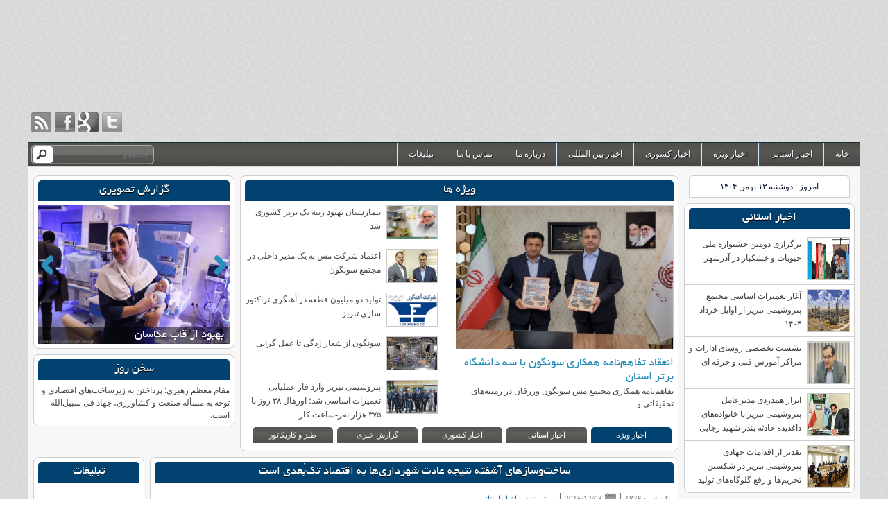

--- FILE ---
content_type: text/html; charset=UTF-8
request_url: http://sanatkhabarlari.ir/%D8%B3%D8%A7%D8%AE%D8%AA%E2%80%8C%D9%88%E2%80%8C%D8%B3%D8%A7%D8%B2%D9%87%D8%A7%DB%8C-%D8%A2%D8%B4%D9%81%D8%AA%D9%87-%D9%86%D8%AA%DB%8C%D8%AC%D9%87-%D8%B9%D8%A7%D8%AF%D8%AA-%D8%B4%D9%87%D8%B1%D8%AF/
body_size: 17790
content:
<!DOCTYPE html>
<html lang="fa-IR" dir="rtl">
<head>
<meta charset="UTF-8">

<link rel="shortcut icon" href="http://sanatkhabarlari.ir/wp-content/uploads/2016/02/header-shaqqqhre-man.png">
<link rel="alternate" type="application/rss+xml" title="RSS Feed" href="http://sanatkhabarlari.ir/?feed=rss">
<link rel="pingback" href="http://sanatkhabarlari.ir/xmlrpc.php">
<meta name="HandheldFriendly" content="true">
<meta name="apple-mobile-web-app-capable" content="yes">
<meta name="viewport" content="width=device-width, initial-scale=1,user-scalable=yes">
<!--[if IE]><meta http-equiv='X-UA-Compatible' content='IE=edge,chrome=1'><![endif]-->
<link rel="stylesheet" type="text/css" href="http://sanatkhabarlari.ir/wp-content/themes/sanatimiz-theme/style.css">
<link rel="stylesheet" type="text/css" href="http://sanatkhabarlari.ir/wp-content/themes/sanatimiz-theme/responsive.css">
<link rel="stylesheet" type="text/css" href="http://sanatkhabarlari.ir/wp-content/themes/sanatimiz-theme/yekan-font.css">
<script type="text/javascript" src="http://sanatkhabarlari.ir/wp-content/themes/sanatimiz-theme/js/jquery-core.min.js"></script>
<!--[if lt IE 9]>  
    <script src="http://sanatkhabarlari.ir/wp-content/themes/sanatimiz-theme/js/html5.js"></script>  
    <script src="http://sanatkhabarlari.ir/wp-content/themes/sanatimiz-theme/js/css3-mediaqueries.js"></script>  
<![endif]-->
<!--[if IE 8]> 
 <style>
  #main-menu ul {background: #224052;}
  #main-menu li a:hover, #main-menu .current-menu-item a {background: #25688f !important;}
  #main-menu li.sfHover a {background: #25688f;}
 </style>
<![endif]-->
<meta name='robots' content='index, follow, max-image-preview:large, max-snippet:-1, max-video-preview:-1' />
	<style>img:is([sizes="auto" i], [sizes^="auto," i]) { contain-intrinsic-size: 3000px 1500px }</style>
	
	<!-- This site is optimized with the Yoast SEO plugin v25.0 - https://yoast.com/wordpress/plugins/seo/ -->
	<title>ساخت‌و‌سازهای آشفته نتیجه عادت شهرداری‌ها به اقتصاد تک‌بُعدی است</title>
	<meta name="description" content="نگرش اقتصادی شهرداری‌ها باید با رهایی از تراکم‌فروشی و عبور از درآمدهای ساخت و‌ ساز معطوف ایده‌های سودآورد اقتصادی شود." />
	<link rel="canonical" href="http://sanatkhabarlari.ir/ساخت‌و‌سازهای-آشفته-نتیجه-عادت-شهرد/" />
	<meta property="og:locale" content="fa_IR" />
	<meta property="og:type" content="article" />
	<meta property="og:title" content="ساخت‌و‌سازهای آشفته نتیجه عادت شهرداری‌ها به اقتصاد تک‌بُعدی است" />
	<meta property="og:description" content="نگرش اقتصادی شهرداری‌ها باید با رهایی از تراکم‌فروشی و عبور از درآمدهای ساخت و‌ ساز معطوف ایده‌های سودآورد اقتصادی شود." />
	<meta property="og:url" content="http://sanatkhabarlari.ir/ساخت‌و‌سازهای-آشفته-نتیجه-عادت-شهرد/" />
	<meta property="og:site_name" content="پایگاه خبری ، تحلیلی صنعت خبرلری" />
	<meta property="article:published_time" content="2015-12-03T08:14:04+00:00" />
	<meta property="og:image" content="http://sanatkhabarlari.ir/wp-content/uploads/2015/12/13930705000690_PhotoA.jpg" />
	<meta property="og:image:width" content="250" />
	<meta property="og:image:height" content="150" />
	<meta property="og:image:type" content="image/jpeg" />
	<meta name="author" content="مدیر مسئول" />
	<meta name="twitter:card" content="summary_large_image" />
	<meta name="twitter:label1" content="نوشته‌شده بدست" />
	<meta name="twitter:data1" content="مدیر مسئول" />
	<script type="application/ld+json" class="yoast-schema-graph">{"@context":"https://schema.org","@graph":[{"@type":"WebPage","@id":"http://sanatkhabarlari.ir/%d8%b3%d8%a7%d8%ae%d8%aa%e2%80%8c%d9%88%e2%80%8c%d8%b3%d8%a7%d8%b2%d9%87%d8%a7%db%8c-%d8%a2%d8%b4%d9%81%d8%aa%d9%87-%d9%86%d8%aa%db%8c%d8%ac%d9%87-%d8%b9%d8%a7%d8%af%d8%aa-%d8%b4%d9%87%d8%b1%d8%af/","url":"http://sanatkhabarlari.ir/%d8%b3%d8%a7%d8%ae%d8%aa%e2%80%8c%d9%88%e2%80%8c%d8%b3%d8%a7%d8%b2%d9%87%d8%a7%db%8c-%d8%a2%d8%b4%d9%81%d8%aa%d9%87-%d9%86%d8%aa%db%8c%d8%ac%d9%87-%d8%b9%d8%a7%d8%af%d8%aa-%d8%b4%d9%87%d8%b1%d8%af/","name":"ساخت‌و‌سازهای آشفته نتیجه عادت شهرداری‌ها به اقتصاد تک‌بُعدی است","isPartOf":{"@id":"https://sanatkhabarlari.ir/#website"},"primaryImageOfPage":{"@id":"http://sanatkhabarlari.ir/%d8%b3%d8%a7%d8%ae%d8%aa%e2%80%8c%d9%88%e2%80%8c%d8%b3%d8%a7%d8%b2%d9%87%d8%a7%db%8c-%d8%a2%d8%b4%d9%81%d8%aa%d9%87-%d9%86%d8%aa%db%8c%d8%ac%d9%87-%d8%b9%d8%a7%d8%af%d8%aa-%d8%b4%d9%87%d8%b1%d8%af/#primaryimage"},"image":{"@id":"http://sanatkhabarlari.ir/%d8%b3%d8%a7%d8%ae%d8%aa%e2%80%8c%d9%88%e2%80%8c%d8%b3%d8%a7%d8%b2%d9%87%d8%a7%db%8c-%d8%a2%d8%b4%d9%81%d8%aa%d9%87-%d9%86%d8%aa%db%8c%d8%ac%d9%87-%d8%b9%d8%a7%d8%af%d8%aa-%d8%b4%d9%87%d8%b1%d8%af/#primaryimage"},"thumbnailUrl":"http://sanatkhabarlari.ir/wp-content/uploads/2015/12/13930705000690_PhotoA.jpg","datePublished":"2015-12-03T08:14:04+00:00","author":{"@id":"https://sanatkhabarlari.ir/#/schema/person/92d8e52311a084e929d51ad36a3b7a18"},"description":"نگرش اقتصادی شهرداری‌ها باید با رهایی از تراکم‌فروشی و عبور از درآمدهای ساخت و‌ ساز معطوف ایده‌های سودآورد اقتصادی شود.","breadcrumb":{"@id":"http://sanatkhabarlari.ir/%d8%b3%d8%a7%d8%ae%d8%aa%e2%80%8c%d9%88%e2%80%8c%d8%b3%d8%a7%d8%b2%d9%87%d8%a7%db%8c-%d8%a2%d8%b4%d9%81%d8%aa%d9%87-%d9%86%d8%aa%db%8c%d8%ac%d9%87-%d8%b9%d8%a7%d8%af%d8%aa-%d8%b4%d9%87%d8%b1%d8%af/#breadcrumb"},"inLanguage":"fa-IR","potentialAction":[{"@type":"ReadAction","target":["http://sanatkhabarlari.ir/%d8%b3%d8%a7%d8%ae%d8%aa%e2%80%8c%d9%88%e2%80%8c%d8%b3%d8%a7%d8%b2%d9%87%d8%a7%db%8c-%d8%a2%d8%b4%d9%81%d8%aa%d9%87-%d9%86%d8%aa%db%8c%d8%ac%d9%87-%d8%b9%d8%a7%d8%af%d8%aa-%d8%b4%d9%87%d8%b1%d8%af/"]}]},{"@type":"ImageObject","inLanguage":"fa-IR","@id":"http://sanatkhabarlari.ir/%d8%b3%d8%a7%d8%ae%d8%aa%e2%80%8c%d9%88%e2%80%8c%d8%b3%d8%a7%d8%b2%d9%87%d8%a7%db%8c-%d8%a2%d8%b4%d9%81%d8%aa%d9%87-%d9%86%d8%aa%db%8c%d8%ac%d9%87-%d8%b9%d8%a7%d8%af%d8%aa-%d8%b4%d9%87%d8%b1%d8%af/#primaryimage","url":"http://sanatkhabarlari.ir/wp-content/uploads/2015/12/13930705000690_PhotoA.jpg","contentUrl":"http://sanatkhabarlari.ir/wp-content/uploads/2015/12/13930705000690_PhotoA.jpg","width":250,"height":150},{"@type":"BreadcrumbList","@id":"http://sanatkhabarlari.ir/%d8%b3%d8%a7%d8%ae%d8%aa%e2%80%8c%d9%88%e2%80%8c%d8%b3%d8%a7%d8%b2%d9%87%d8%a7%db%8c-%d8%a2%d8%b4%d9%81%d8%aa%d9%87-%d9%86%d8%aa%db%8c%d8%ac%d9%87-%d8%b9%d8%a7%d8%af%d8%aa-%d8%b4%d9%87%d8%b1%d8%af/#breadcrumb","itemListElement":[{"@type":"ListItem","position":1,"name":"خانه","item":"https://sanatkhabarlari.ir/"},{"@type":"ListItem","position":2,"name":"ساخت‌و‌سازهای آشفته نتیجه عادت شهرداری‌ها به اقتصاد تک‌بُعدی است"}]},{"@type":"WebSite","@id":"https://sanatkhabarlari.ir/#website","url":"https://sanatkhabarlari.ir/","name":"پایگاه خبری ، تحلیلی صنعت خبرلری","description":"اخبار و تحلیهای صنعتی و اقتصادی","potentialAction":[{"@type":"SearchAction","target":{"@type":"EntryPoint","urlTemplate":"https://sanatkhabarlari.ir/?s={search_term_string}"},"query-input":{"@type":"PropertyValueSpecification","valueRequired":true,"valueName":"search_term_string"}}],"inLanguage":"fa-IR"},{"@type":"Person","@id":"https://sanatkhabarlari.ir/#/schema/person/92d8e52311a084e929d51ad36a3b7a18","name":"مدیر مسئول","image":{"@type":"ImageObject","inLanguage":"fa-IR","@id":"https://sanatkhabarlari.ir/#/schema/person/image/","url":"https://secure.gravatar.com/avatar/6ef5b61cc41e9a95238720b81216fd2bb4b89cd9d44b0274ed27976ab4cf17a4?s=96&d=mm&r=g","contentUrl":"https://secure.gravatar.com/avatar/6ef5b61cc41e9a95238720b81216fd2bb4b89cd9d44b0274ed27976ab4cf17a4?s=96&d=mm&r=g","caption":"مدیر مسئول"},"url":"http://sanatkhabarlari.ir/author/sa170/"}]}</script>
	<!-- / Yoast SEO plugin. -->


<script type="text/javascript" id="wpp-js" src="http://sanatkhabarlari.ir/wp-content/plugins/wordpress-popular-posts/assets/js/wpp.min.js?ver=7.3.1" data-sampling="0" data-sampling-rate="100" data-api-url="http://sanatkhabarlari.ir/wp-json/wordpress-popular-posts" data-post-id="1876" data-token="8f8c390fd3" data-lang="0" data-debug="0"></script>
<link rel="alternate" type="application/rss+xml" title="پایگاه خبری ، تحلیلی صنعت خبرلری &raquo; ساخت‌و‌سازهای آشفته نتیجه عادت شهرداری‌ها به اقتصاد تک‌بُعدی است خوراک دیدگاه‌ها" href="http://sanatkhabarlari.ir/%d8%b3%d8%a7%d8%ae%d8%aa%e2%80%8c%d9%88%e2%80%8c%d8%b3%d8%a7%d8%b2%d9%87%d8%a7%db%8c-%d8%a2%d8%b4%d9%81%d8%aa%d9%87-%d9%86%d8%aa%db%8c%d8%ac%d9%87-%d8%b9%d8%a7%d8%af%d8%aa-%d8%b4%d9%87%d8%b1%d8%af/feed/" />
<script type="text/javascript">
/* <![CDATA[ */
window._wpemojiSettings = {"baseUrl":"https:\/\/s.w.org\/images\/core\/emoji\/16.0.1\/72x72\/","ext":".png","svgUrl":"https:\/\/s.w.org\/images\/core\/emoji\/16.0.1\/svg\/","svgExt":".svg","source":{"concatemoji":"http:\/\/sanatkhabarlari.ir\/wp-includes\/js\/wp-emoji-release.min.js?ver=6.8.3"}};
/*! This file is auto-generated */
!function(s,n){var o,i,e;function c(e){try{var t={supportTests:e,timestamp:(new Date).valueOf()};sessionStorage.setItem(o,JSON.stringify(t))}catch(e){}}function p(e,t,n){e.clearRect(0,0,e.canvas.width,e.canvas.height),e.fillText(t,0,0);var t=new Uint32Array(e.getImageData(0,0,e.canvas.width,e.canvas.height).data),a=(e.clearRect(0,0,e.canvas.width,e.canvas.height),e.fillText(n,0,0),new Uint32Array(e.getImageData(0,0,e.canvas.width,e.canvas.height).data));return t.every(function(e,t){return e===a[t]})}function u(e,t){e.clearRect(0,0,e.canvas.width,e.canvas.height),e.fillText(t,0,0);for(var n=e.getImageData(16,16,1,1),a=0;a<n.data.length;a++)if(0!==n.data[a])return!1;return!0}function f(e,t,n,a){switch(t){case"flag":return n(e,"\ud83c\udff3\ufe0f\u200d\u26a7\ufe0f","\ud83c\udff3\ufe0f\u200b\u26a7\ufe0f")?!1:!n(e,"\ud83c\udde8\ud83c\uddf6","\ud83c\udde8\u200b\ud83c\uddf6")&&!n(e,"\ud83c\udff4\udb40\udc67\udb40\udc62\udb40\udc65\udb40\udc6e\udb40\udc67\udb40\udc7f","\ud83c\udff4\u200b\udb40\udc67\u200b\udb40\udc62\u200b\udb40\udc65\u200b\udb40\udc6e\u200b\udb40\udc67\u200b\udb40\udc7f");case"emoji":return!a(e,"\ud83e\udedf")}return!1}function g(e,t,n,a){var r="undefined"!=typeof WorkerGlobalScope&&self instanceof WorkerGlobalScope?new OffscreenCanvas(300,150):s.createElement("canvas"),o=r.getContext("2d",{willReadFrequently:!0}),i=(o.textBaseline="top",o.font="600 32px Arial",{});return e.forEach(function(e){i[e]=t(o,e,n,a)}),i}function t(e){var t=s.createElement("script");t.src=e,t.defer=!0,s.head.appendChild(t)}"undefined"!=typeof Promise&&(o="wpEmojiSettingsSupports",i=["flag","emoji"],n.supports={everything:!0,everythingExceptFlag:!0},e=new Promise(function(e){s.addEventListener("DOMContentLoaded",e,{once:!0})}),new Promise(function(t){var n=function(){try{var e=JSON.parse(sessionStorage.getItem(o));if("object"==typeof e&&"number"==typeof e.timestamp&&(new Date).valueOf()<e.timestamp+604800&&"object"==typeof e.supportTests)return e.supportTests}catch(e){}return null}();if(!n){if("undefined"!=typeof Worker&&"undefined"!=typeof OffscreenCanvas&&"undefined"!=typeof URL&&URL.createObjectURL&&"undefined"!=typeof Blob)try{var e="postMessage("+g.toString()+"("+[JSON.stringify(i),f.toString(),p.toString(),u.toString()].join(",")+"));",a=new Blob([e],{type:"text/javascript"}),r=new Worker(URL.createObjectURL(a),{name:"wpTestEmojiSupports"});return void(r.onmessage=function(e){c(n=e.data),r.terminate(),t(n)})}catch(e){}c(n=g(i,f,p,u))}t(n)}).then(function(e){for(var t in e)n.supports[t]=e[t],n.supports.everything=n.supports.everything&&n.supports[t],"flag"!==t&&(n.supports.everythingExceptFlag=n.supports.everythingExceptFlag&&n.supports[t]);n.supports.everythingExceptFlag=n.supports.everythingExceptFlag&&!n.supports.flag,n.DOMReady=!1,n.readyCallback=function(){n.DOMReady=!0}}).then(function(){return e}).then(function(){var e;n.supports.everything||(n.readyCallback(),(e=n.source||{}).concatemoji?t(e.concatemoji):e.wpemoji&&e.twemoji&&(t(e.twemoji),t(e.wpemoji)))}))}((window,document),window._wpemojiSettings);
/* ]]> */
</script>
<style id='wp-emoji-styles-inline-css' type='text/css'>

	img.wp-smiley, img.emoji {
		display: inline !important;
		border: none !important;
		box-shadow: none !important;
		height: 1em !important;
		width: 1em !important;
		margin: 0 0.07em !important;
		vertical-align: -0.1em !important;
		background: none !important;
		padding: 0 !important;
	}
</style>
<link rel='stylesheet' id='wp-block-library-rtl-css' href='http://sanatkhabarlari.ir/wp-includes/css/dist/block-library/style-rtl.min.css?ver=6.8.3' type='text/css' media='all' />
<style id='classic-theme-styles-inline-css' type='text/css'>
/*! This file is auto-generated */
.wp-block-button__link{color:#fff;background-color:#32373c;border-radius:9999px;box-shadow:none;text-decoration:none;padding:calc(.667em + 2px) calc(1.333em + 2px);font-size:1.125em}.wp-block-file__button{background:#32373c;color:#fff;text-decoration:none}
</style>
<style id='global-styles-inline-css' type='text/css'>
:root{--wp--preset--aspect-ratio--square: 1;--wp--preset--aspect-ratio--4-3: 4/3;--wp--preset--aspect-ratio--3-4: 3/4;--wp--preset--aspect-ratio--3-2: 3/2;--wp--preset--aspect-ratio--2-3: 2/3;--wp--preset--aspect-ratio--16-9: 16/9;--wp--preset--aspect-ratio--9-16: 9/16;--wp--preset--color--black: #000000;--wp--preset--color--cyan-bluish-gray: #abb8c3;--wp--preset--color--white: #ffffff;--wp--preset--color--pale-pink: #f78da7;--wp--preset--color--vivid-red: #cf2e2e;--wp--preset--color--luminous-vivid-orange: #ff6900;--wp--preset--color--luminous-vivid-amber: #fcb900;--wp--preset--color--light-green-cyan: #7bdcb5;--wp--preset--color--vivid-green-cyan: #00d084;--wp--preset--color--pale-cyan-blue: #8ed1fc;--wp--preset--color--vivid-cyan-blue: #0693e3;--wp--preset--color--vivid-purple: #9b51e0;--wp--preset--gradient--vivid-cyan-blue-to-vivid-purple: linear-gradient(135deg,rgba(6,147,227,1) 0%,rgb(155,81,224) 100%);--wp--preset--gradient--light-green-cyan-to-vivid-green-cyan: linear-gradient(135deg,rgb(122,220,180) 0%,rgb(0,208,130) 100%);--wp--preset--gradient--luminous-vivid-amber-to-luminous-vivid-orange: linear-gradient(135deg,rgba(252,185,0,1) 0%,rgba(255,105,0,1) 100%);--wp--preset--gradient--luminous-vivid-orange-to-vivid-red: linear-gradient(135deg,rgba(255,105,0,1) 0%,rgb(207,46,46) 100%);--wp--preset--gradient--very-light-gray-to-cyan-bluish-gray: linear-gradient(135deg,rgb(238,238,238) 0%,rgb(169,184,195) 100%);--wp--preset--gradient--cool-to-warm-spectrum: linear-gradient(135deg,rgb(74,234,220) 0%,rgb(151,120,209) 20%,rgb(207,42,186) 40%,rgb(238,44,130) 60%,rgb(251,105,98) 80%,rgb(254,248,76) 100%);--wp--preset--gradient--blush-light-purple: linear-gradient(135deg,rgb(255,206,236) 0%,rgb(152,150,240) 100%);--wp--preset--gradient--blush-bordeaux: linear-gradient(135deg,rgb(254,205,165) 0%,rgb(254,45,45) 50%,rgb(107,0,62) 100%);--wp--preset--gradient--luminous-dusk: linear-gradient(135deg,rgb(255,203,112) 0%,rgb(199,81,192) 50%,rgb(65,88,208) 100%);--wp--preset--gradient--pale-ocean: linear-gradient(135deg,rgb(255,245,203) 0%,rgb(182,227,212) 50%,rgb(51,167,181) 100%);--wp--preset--gradient--electric-grass: linear-gradient(135deg,rgb(202,248,128) 0%,rgb(113,206,126) 100%);--wp--preset--gradient--midnight: linear-gradient(135deg,rgb(2,3,129) 0%,rgb(40,116,252) 100%);--wp--preset--font-size--small: 13px;--wp--preset--font-size--medium: 20px;--wp--preset--font-size--large: 36px;--wp--preset--font-size--x-large: 42px;--wp--preset--spacing--20: 0.44rem;--wp--preset--spacing--30: 0.67rem;--wp--preset--spacing--40: 1rem;--wp--preset--spacing--50: 1.5rem;--wp--preset--spacing--60: 2.25rem;--wp--preset--spacing--70: 3.38rem;--wp--preset--spacing--80: 5.06rem;--wp--preset--shadow--natural: 6px 6px 9px rgba(0, 0, 0, 0.2);--wp--preset--shadow--deep: 12px 12px 50px rgba(0, 0, 0, 0.4);--wp--preset--shadow--sharp: 6px 6px 0px rgba(0, 0, 0, 0.2);--wp--preset--shadow--outlined: 6px 6px 0px -3px rgba(255, 255, 255, 1), 6px 6px rgba(0, 0, 0, 1);--wp--preset--shadow--crisp: 6px 6px 0px rgba(0, 0, 0, 1);}:where(.is-layout-flex){gap: 0.5em;}:where(.is-layout-grid){gap: 0.5em;}body .is-layout-flex{display: flex;}.is-layout-flex{flex-wrap: wrap;align-items: center;}.is-layout-flex > :is(*, div){margin: 0;}body .is-layout-grid{display: grid;}.is-layout-grid > :is(*, div){margin: 0;}:where(.wp-block-columns.is-layout-flex){gap: 2em;}:where(.wp-block-columns.is-layout-grid){gap: 2em;}:where(.wp-block-post-template.is-layout-flex){gap: 1.25em;}:where(.wp-block-post-template.is-layout-grid){gap: 1.25em;}.has-black-color{color: var(--wp--preset--color--black) !important;}.has-cyan-bluish-gray-color{color: var(--wp--preset--color--cyan-bluish-gray) !important;}.has-white-color{color: var(--wp--preset--color--white) !important;}.has-pale-pink-color{color: var(--wp--preset--color--pale-pink) !important;}.has-vivid-red-color{color: var(--wp--preset--color--vivid-red) !important;}.has-luminous-vivid-orange-color{color: var(--wp--preset--color--luminous-vivid-orange) !important;}.has-luminous-vivid-amber-color{color: var(--wp--preset--color--luminous-vivid-amber) !important;}.has-light-green-cyan-color{color: var(--wp--preset--color--light-green-cyan) !important;}.has-vivid-green-cyan-color{color: var(--wp--preset--color--vivid-green-cyan) !important;}.has-pale-cyan-blue-color{color: var(--wp--preset--color--pale-cyan-blue) !important;}.has-vivid-cyan-blue-color{color: var(--wp--preset--color--vivid-cyan-blue) !important;}.has-vivid-purple-color{color: var(--wp--preset--color--vivid-purple) !important;}.has-black-background-color{background-color: var(--wp--preset--color--black) !important;}.has-cyan-bluish-gray-background-color{background-color: var(--wp--preset--color--cyan-bluish-gray) !important;}.has-white-background-color{background-color: var(--wp--preset--color--white) !important;}.has-pale-pink-background-color{background-color: var(--wp--preset--color--pale-pink) !important;}.has-vivid-red-background-color{background-color: var(--wp--preset--color--vivid-red) !important;}.has-luminous-vivid-orange-background-color{background-color: var(--wp--preset--color--luminous-vivid-orange) !important;}.has-luminous-vivid-amber-background-color{background-color: var(--wp--preset--color--luminous-vivid-amber) !important;}.has-light-green-cyan-background-color{background-color: var(--wp--preset--color--light-green-cyan) !important;}.has-vivid-green-cyan-background-color{background-color: var(--wp--preset--color--vivid-green-cyan) !important;}.has-pale-cyan-blue-background-color{background-color: var(--wp--preset--color--pale-cyan-blue) !important;}.has-vivid-cyan-blue-background-color{background-color: var(--wp--preset--color--vivid-cyan-blue) !important;}.has-vivid-purple-background-color{background-color: var(--wp--preset--color--vivid-purple) !important;}.has-black-border-color{border-color: var(--wp--preset--color--black) !important;}.has-cyan-bluish-gray-border-color{border-color: var(--wp--preset--color--cyan-bluish-gray) !important;}.has-white-border-color{border-color: var(--wp--preset--color--white) !important;}.has-pale-pink-border-color{border-color: var(--wp--preset--color--pale-pink) !important;}.has-vivid-red-border-color{border-color: var(--wp--preset--color--vivid-red) !important;}.has-luminous-vivid-orange-border-color{border-color: var(--wp--preset--color--luminous-vivid-orange) !important;}.has-luminous-vivid-amber-border-color{border-color: var(--wp--preset--color--luminous-vivid-amber) !important;}.has-light-green-cyan-border-color{border-color: var(--wp--preset--color--light-green-cyan) !important;}.has-vivid-green-cyan-border-color{border-color: var(--wp--preset--color--vivid-green-cyan) !important;}.has-pale-cyan-blue-border-color{border-color: var(--wp--preset--color--pale-cyan-blue) !important;}.has-vivid-cyan-blue-border-color{border-color: var(--wp--preset--color--vivid-cyan-blue) !important;}.has-vivid-purple-border-color{border-color: var(--wp--preset--color--vivid-purple) !important;}.has-vivid-cyan-blue-to-vivid-purple-gradient-background{background: var(--wp--preset--gradient--vivid-cyan-blue-to-vivid-purple) !important;}.has-light-green-cyan-to-vivid-green-cyan-gradient-background{background: var(--wp--preset--gradient--light-green-cyan-to-vivid-green-cyan) !important;}.has-luminous-vivid-amber-to-luminous-vivid-orange-gradient-background{background: var(--wp--preset--gradient--luminous-vivid-amber-to-luminous-vivid-orange) !important;}.has-luminous-vivid-orange-to-vivid-red-gradient-background{background: var(--wp--preset--gradient--luminous-vivid-orange-to-vivid-red) !important;}.has-very-light-gray-to-cyan-bluish-gray-gradient-background{background: var(--wp--preset--gradient--very-light-gray-to-cyan-bluish-gray) !important;}.has-cool-to-warm-spectrum-gradient-background{background: var(--wp--preset--gradient--cool-to-warm-spectrum) !important;}.has-blush-light-purple-gradient-background{background: var(--wp--preset--gradient--blush-light-purple) !important;}.has-blush-bordeaux-gradient-background{background: var(--wp--preset--gradient--blush-bordeaux) !important;}.has-luminous-dusk-gradient-background{background: var(--wp--preset--gradient--luminous-dusk) !important;}.has-pale-ocean-gradient-background{background: var(--wp--preset--gradient--pale-ocean) !important;}.has-electric-grass-gradient-background{background: var(--wp--preset--gradient--electric-grass) !important;}.has-midnight-gradient-background{background: var(--wp--preset--gradient--midnight) !important;}.has-small-font-size{font-size: var(--wp--preset--font-size--small) !important;}.has-medium-font-size{font-size: var(--wp--preset--font-size--medium) !important;}.has-large-font-size{font-size: var(--wp--preset--font-size--large) !important;}.has-x-large-font-size{font-size: var(--wp--preset--font-size--x-large) !important;}
:where(.wp-block-post-template.is-layout-flex){gap: 1.25em;}:where(.wp-block-post-template.is-layout-grid){gap: 1.25em;}
:where(.wp-block-columns.is-layout-flex){gap: 2em;}:where(.wp-block-columns.is-layout-grid){gap: 2em;}
:root :where(.wp-block-pullquote){font-size: 1.5em;line-height: 1.6;}
</style>
<link rel='stylesheet' id='contact-form-7-css' href='http://sanatkhabarlari.ir/wp-content/plugins/contact-form-7/includes/css/styles.css?ver=6.0.6' type='text/css' media='all' />
<link rel='stylesheet' id='contact-form-7-rtl-css' href='http://sanatkhabarlari.ir/wp-content/plugins/contact-form-7/includes/css/styles-rtl.css?ver=6.0.6' type='text/css' media='all' />
<link rel='stylesheet' id='wordpress-popular-posts-css-css' href='http://sanatkhabarlari.ir/wp-content/plugins/wordpress-popular-posts/assets/css/wpp.css?ver=7.3.1' type='text/css' media='all' />
<style id='akismet-widget-style-inline-css' type='text/css'>

			.a-stats {
				--akismet-color-mid-green: #357b49;
				--akismet-color-white: #fff;
				--akismet-color-light-grey: #f6f7f7;

				max-width: 350px;
				width: auto;
			}

			.a-stats * {
				all: unset;
				box-sizing: border-box;
			}

			.a-stats strong {
				font-weight: 600;
			}

			.a-stats a.a-stats__link,
			.a-stats a.a-stats__link:visited,
			.a-stats a.a-stats__link:active {
				background: var(--akismet-color-mid-green);
				border: none;
				box-shadow: none;
				border-radius: 8px;
				color: var(--akismet-color-white);
				cursor: pointer;
				display: block;
				font-family: -apple-system, BlinkMacSystemFont, 'Segoe UI', 'Roboto', 'Oxygen-Sans', 'Ubuntu', 'Cantarell', 'Helvetica Neue', sans-serif;
				font-weight: 500;
				padding: 12px;
				text-align: center;
				text-decoration: none;
				transition: all 0.2s ease;
			}

			/* Extra specificity to deal with TwentyTwentyOne focus style */
			.widget .a-stats a.a-stats__link:focus {
				background: var(--akismet-color-mid-green);
				color: var(--akismet-color-white);
				text-decoration: none;
			}

			.a-stats a.a-stats__link:hover {
				filter: brightness(110%);
				box-shadow: 0 4px 12px rgba(0, 0, 0, 0.06), 0 0 2px rgba(0, 0, 0, 0.16);
			}

			.a-stats .count {
				color: var(--akismet-color-white);
				display: block;
				font-size: 1.5em;
				line-height: 1.4;
				padding: 0 13px;
				white-space: nowrap;
			}
		
</style>
<link rel="https://api.w.org/" href="http://sanatkhabarlari.ir/wp-json/" /><link rel="alternate" title="JSON" type="application/json" href="http://sanatkhabarlari.ir/wp-json/wp/v2/posts/1876" /><link rel="EditURI" type="application/rsd+xml" title="RSD" href="http://sanatkhabarlari.ir/xmlrpc.php?rsd" />
<meta name="generator" content="WordPress 6.8.3" />
<link rel='shortlink' href='http://sanatkhabarlari.ir/?p=1876' />
<link rel="alternate" title="oEmbed (JSON)" type="application/json+oembed" href="http://sanatkhabarlari.ir/wp-json/oembed/1.0/embed?url=http%3A%2F%2Fsanatkhabarlari.ir%2F%25d8%25b3%25d8%25a7%25d8%25ae%25d8%25aa%25e2%2580%258c%25d9%2588%25e2%2580%258c%25d8%25b3%25d8%25a7%25d8%25b2%25d9%2587%25d8%25a7%25db%258c-%25d8%25a2%25d8%25b4%25d9%2581%25d8%25aa%25d9%2587-%25d9%2586%25d8%25aa%25db%258c%25d8%25ac%25d9%2587-%25d8%25b9%25d8%25a7%25d8%25af%25d8%25aa-%25d8%25b4%25d9%2587%25d8%25b1%25d8%25af%2F" />
<link rel="alternate" title="oEmbed (XML)" type="text/xml+oembed" href="http://sanatkhabarlari.ir/wp-json/oembed/1.0/embed?url=http%3A%2F%2Fsanatkhabarlari.ir%2F%25d8%25b3%25d8%25a7%25d8%25ae%25d8%25aa%25e2%2580%258c%25d9%2588%25e2%2580%258c%25d8%25b3%25d8%25a7%25d8%25b2%25d9%2587%25d8%25a7%25db%258c-%25d8%25a2%25d8%25b4%25d9%2581%25d8%25aa%25d9%2587-%25d9%2586%25d8%25aa%25db%258c%25d8%25ac%25d9%2587-%25d8%25b9%25d8%25a7%25d8%25af%25d8%25aa-%25d8%25b4%25d9%2587%25d8%25b1%25d8%25af%2F&#038;format=xml" />
            <style id="wpp-loading-animation-styles">@-webkit-keyframes bgslide{from{background-position-x:0}to{background-position-x:-200%}}@keyframes bgslide{from{background-position-x:0}to{background-position-x:-200%}}.wpp-widget-block-placeholder,.wpp-shortcode-placeholder{margin:0 auto;width:60px;height:3px;background:#dd3737;background:linear-gradient(90deg,#dd3737 0%,#571313 10%,#dd3737 100%);background-size:200% auto;border-radius:3px;-webkit-animation:bgslide 1s infinite linear;animation:bgslide 1s infinite linear}</style>
            <!-- Analytics by WP Statistics - https://wp-statistics.com -->
<style type="text/css">
</style>
</head>
<body>
<section id="container">
  <header >
    <div id="logo">
        		  <h3>
				  <a href="http://sanatkhabarlari.ir" >پایگاه خبری ، تحلیلی صنعت خبرلری</a>
				  </h3>
		      <h2 id="slogan">اخبار و تحلیهای صنعتی و اقتصادی</h2>
    </div>
    <!--#logo-->
    <a id="img-header" href="http://sanatkhabarlari.ir"><img src="http://sanatkhabarlari.ir/wp-content/themes/sanatimiz-theme/images/shahr.png" alt="اخبار و تحلیهای صنعتی و اقتصادی"></a>
    <div class="fl">
      <ul id="twossocial">
        <li class="rss"><a href="http://sanatkhabarlari.ir/?feed=rss" title="rss" target="_blank">&nbsp;</a></li>
        		<li class="facebook"><a href="http://facebook.com/" title="facebook" target="_blank">&nbsp;</a></li>
        		<li class="google-plus"><a href="https://plus.google.com/" title="google-plus" target="_blank">&nbsp;</a></li>
        		<li class="twitter"><a href="https://twitter.com/" title="twitter" target="_blank">&nbsp;</a></li>
		      </ul>
      <!--#twossocial--> 
    </div>
    <!--.fl-->
    <div id="introbar">
	  <span id="nav-toggle">منوی سایت</span>
      <ul id="main-menu" class="menu"><li id="menu-item-3264" class="menu-item menu-item-type-custom menu-item-object-custom menu-item-home menu-item-3264"><a href="http://sanatkhabarlari.ir/">خانه</a></li>
<li id="menu-item-3265" class="menu-item menu-item-type-taxonomy menu-item-object-category current-post-ancestor current-menu-parent current-post-parent menu-item-3265"><a href="http://sanatkhabarlari.ir/category/provincial-news/">اخبار استانی</a></li>
<li id="menu-item-3266" class="menu-item menu-item-type-taxonomy menu-item-object-category menu-item-3266"><a href="http://sanatkhabarlari.ir/category/special-news/">اخبار ویژه</a></li>
<li id="menu-item-3267" class="menu-item menu-item-type-taxonomy menu-item-object-category menu-item-3267"><a href="http://sanatkhabarlari.ir/category/country-news/">اخبار کشوری</a></li>
<li id="menu-item-3268" class="menu-item menu-item-type-taxonomy menu-item-object-category menu-item-3268"><a href="http://sanatkhabarlari.ir/category/international-news/">اخبار بین المللی</a></li>
<li id="menu-item-3269" class="menu-item menu-item-type-post_type menu-item-object-page menu-item-3269"><a href="http://sanatkhabarlari.ir/about-us/">درباره ما</a></li>
<li id="menu-item-3270" class="menu-item menu-item-type-post_type menu-item-object-page menu-item-3270"><a href="http://sanatkhabarlari.ir/%d8%aa%d9%85%d8%a7%d8%b3-%d8%a8%d8%a7-%d9%85%d8%a7/">تماس با ما</a></li>
<li id="menu-item-3868" class="menu-item menu-item-type-post_type menu-item-object-page menu-item-3868"><a href="http://sanatkhabarlari.ir/%d8%aa%d8%a8%d9%84%db%8c%d8%ba%d8%a7%d8%aa/">تبلیغات</a></li>
</ul>      <!--#main-menu-->
      <form id="search-form" method="get" action="http://sanatkhabarlari.ir">
        <input type="submit" id="search-submit" value="">
        <input type="text" name="s" id="search-text" placeholder="جستجو" >
      </form>
      <!--#search-form-->
      <div class="clear"></div>
    </div>
    <!--#introbar-->
    <div class="clear"></div>
  </header>  <section id="wrapper">
    <section id="main-content">
<section id="featured-area">
	<article id="tab-wrapper" class="box">
	  <h3 class="box-title">ویژه ها</h3>
	  <div class="box-content">
		<div class="tab-container">
		  <div id="tab1" class="tab-content">
			<div class="latest-post"> <a href="http://sanatkhabarlari.ir/%d8%a7%d9%86%d8%b9%d9%82%d8%a7%d8%af-%d8%aa%d9%81%d8%a7%d9%87%d9%85%d9%86%d8%a7%d9%85%d9%87-%d9%87%d9%85%da%a9%d8%a7%d8%b1%db%8c-%d8%b3%d9%88%d9%86%da%af%d9%88%d9%86-%d8%a8%d8%a7-%d8%b3%d9%87/">
			<img src="http://sanatkhabarlari.ir/wp-content/uploads/2025/11/photo21961537112.jpg" alt="انعقاد تفاهم‌نامه همکاری سونگون با سه دانشگاه برتر استان"></a>
			  <h4 class="lpost-title"><a href="http://sanatkhabarlari.ir/%d8%a7%d9%86%d8%b9%d9%82%d8%a7%d8%af-%d8%aa%d9%81%d8%a7%d9%87%d9%85%d9%86%d8%a7%d9%85%d9%87-%d9%87%d9%85%da%a9%d8%a7%d8%b1%db%8c-%d8%b3%d9%88%d9%86%da%af%d9%88%d9%86-%d8%a8%d8%a7-%d8%b3%d9%87/">انعقاد تفاهم‌نامه همکاری سونگون با سه دانشگاه برتر استان</a></h4>
			  <p>

تفاهم‌نامه همکاری مجتمع مس سونگون ورزقان در زمینه‌های تحقیقاتی و...</p>
			</div>
			<!--.latest-post-->
			<ul class="latest-wrapper">
						  <li><a href="http://sanatkhabarlari.ir/%d8%a8%db%8c%d9%85%d8%a7%d8%b1%d8%b3%d8%aa%d8%a7%d9%86-%d8%a8%d9%87%d8%a8%d9%88%d8%af-%d8%b1%d8%aa%d8%a8%d9%87-%db%8c%da%a9-%d8%a8%d8%b1%d8%aa%d8%b1-%da%a9%d8%b4%d9%88%d8%b1%db%8c-%d8%b4%d8%af/">
							<img src="http://sanatkhabarlari.ir/wp-content/uploads/2025/10/درجه-یک-scaled.jpg" alt="بیمارستان بهبود رتبه یک برتر کشوری شد">
			بیمارستان بهبود رتبه یک برتر کشوری شد</a></li>
						  <li><a href="http://sanatkhabarlari.ir/%d8%a7%d8%b9%d8%aa%d9%85%d8%a7%d8%af-%d8%b4%d8%b1%da%a9%d8%aa-%d9%85%d8%b3-%d8%a8%d9%87-%db%8c%da%a9-%d9%85%d8%af%db%8c%d8%b1-%d8%af%d8%a7%d8%ae%d9%84%db%8c-%d8%af%d8%b1-%d9%85%d8%ac%d8%aa%d9%85%d8%b9/">
							<img src="http://sanatkhabarlari.ir/wp-content/uploads/2025/11/images.jpeg" alt="اعتماد شرکت مس به یک مدیر داخلی در مجتمع سونگون">
			اعتماد شرکت مس به یک مدیر داخلی در مجتمع سونگون</a></li>
						  <li><a href="http://sanatkhabarlari.ir/%d8%aa%d9%88%d9%84%db%8c%d8%af-%d8%af%d9%88-%d9%85%db%8c%d9%84%db%8c%d9%88%d9%86-%d9%82%d8%b7%d8%b9%d9%87-%d8%af%d8%b1-%d8%a2%d9%87%d9%86%da%af%d8%b1%db%8c-%d8%aa%d8%b1%d8%a7%da%a9%d8%aa%d9%88%d8%b1/">
							<img src="http://sanatkhabarlari.ir/wp-content/uploads/2025/10/Mainlogo.png" alt="تولید دو میلیون قطعه در آهنگری تراکتور سازی تبریز">
			تولید دو میلیون قطعه در آهنگری تراکتور سازی تبریز</a></li>
						  <li><a href="http://sanatkhabarlari.ir/%d8%b3%d9%88%d9%86%da%af%d9%88%d9%86-%d8%a7%d8%b2-%d8%b4%d8%b9%d8%a7%d8%b1-%d8%b2%d8%af%da%af%db%8c-%d8%aa%d8%a7-%d8%b9%d9%85%d9%84-%da%af%d8%b1%d8%a7%db%8c%db%8c/">
							<img src="http://sanatkhabarlari.ir/wp-content/uploads/2025/02/DSCF9526_1-scaled.jpg" alt="سونگون از شعار زدگی تا عمل گرایی">
			سونگون از شعار زدگی تا عمل گرایی</a></li>
						  <li><a href="http://sanatkhabarlari.ir/%d9%be%d8%aa%d8%b1%d9%88%d8%b4%db%8c%d9%85%db%8c-%d8%aa%d8%a8%d8%b1%db%8c%d8%b2-%d9%88%d8%a7%d8%b1%d8%af-%d9%81%d8%a7%d8%b2-%d8%b9%d9%85%d9%84%db%8c%d8%a7%d8%aa%db%8c-%d8%aa%d8%b9%d9%85%db%8c%d8%b1/">
							<img src="http://sanatkhabarlari.ir/wp-content/uploads/2025/05/cc364a02-7b81-40d4-acc4-d7287594c90d.jpg" alt="پتروشیمی تبریز وارد فاز عملیاتی تعمیرات اساسی شد؛ اورهال ۳۸ روز با ۳۷۵ هزار نفر-ساعت کار">
			پتروشیمی تبریز وارد فاز عملیاتی تعمیرات اساسی شد؛ اورهال ۳۸ روز با ۳۷۵ هزار نفر-ساعت کار</a></li>
						</ul>
		  </div>
		  <!--content of tab1-->
		  <div id="tab2" class="tab-content">
			<div class="latest-post"> <a href="http://sanatkhabarlari.ir/%d8%a8%d8%b1%da%af%d8%b2%d8%a7%d8%b1%db%8c-%d8%af%d9%88%d9%85%db%8c%d9%86-%d8%ac%d8%b4%d9%86%d9%88%d8%a7%d8%b1%d9%87-%d9%85%d9%84%db%8c-%d8%ad%d8%a8%d9%88%d8%a8%d8%a7%d8%aa-%d9%88-%d8%ae%d8%b4%da%a9/">
			<img src="http://sanatkhabarlari.ir/wp-content/uploads/2025/11/5750812.jpg" alt="برگزاری دومین جشنواره ملی حبوبات و خشکبار در آذرشهر"></a>
			  <h4 class="lpost-title"><a href="http://sanatkhabarlari.ir/%d8%a8%d8%b1%da%af%d8%b2%d8%a7%d8%b1%db%8c-%d8%af%d9%88%d9%85%db%8c%d9%86-%d8%ac%d8%b4%d9%86%d9%88%d8%a7%d8%b1%d9%87-%d9%85%d9%84%db%8c-%d8%ad%d8%a8%d9%88%d8%a8%d8%a7%d8%aa-%d9%88-%d8%ae%d8%b4%da%a9/">برگزاری دومین جشنواره ملی حبوبات و خشکبار در آذرشهر</a></h4>
			  <p>










دومین جشنواره ملی حبوبات و خشکبار شهرستان آذرشهر با حضور ...</p>
			</div>
			<!--.latest-post-->
			<ul class="latest-wrapper">
						  <li><a href="http://sanatkhabarlari.ir/%d8%a2%d8%ba%d8%a7%d8%b2-%d8%aa%d8%b9%d9%85%db%8c%d8%b1%d8%a7%d8%aa-%d8%a7%d8%b3%d8%a7%d8%b3%db%8c-%d9%85%d8%ac%d8%aa%d9%85%d8%b9-%d9%be%d8%aa%d8%b1%d9%88%d8%b4%db%8c%d9%85%db%8c-%d8%aa%d8%a8%d8%b1/">
							<img src="http://sanatkhabarlari.ir/wp-content/uploads/2025/05/2e761438-a900-4d44-b745-59ca228ef541.jpeg" alt="آغاز تعمیرات اساسی مجتمع پتروشیمی تبریز از اوایل خرداد ۱۴۰۴">
			آغاز تعمیرات اساسی مجتمع پتروشیمی تبریز از اوایل خرداد ۱۴۰۴</a></li>
						  <li><a href="http://sanatkhabarlari.ir/%d9%86%d8%b4%d8%b3%d8%aa-%d8%aa%d8%ae%d8%b5%d8%b5%db%8c-%d8%b1%d9%88%d8%b3%d8%a7%db%8c-%d8%a7%d8%af%d8%a7%d8%b1%d8%a7%d8%aa-%d9%88-%d9%85%d8%b1%d8%a7%da%a9%d8%b2-%d8%a2%d9%85%d9%88%d8%b2/">
							<img src="http://sanatkhabarlari.ir/wp-content/uploads/2025/05/a6537bcd-6824-47c3-9cf8-3d28da6316b4.jpeg" alt="نشست تخصصی روسای ادارات و‌ مراکز آموزش فنی و حرفه ای">
			نشست تخصصی روسای ادارات و‌ مراکز آموزش فنی و حرفه ای</a></li>
						  <li><a href="http://sanatkhabarlari.ir/%d8%a7%d8%a8%d8%b1%d8%a7%d8%b2-%d9%87%d9%85%d8%af%d8%b1%d8%af%db%8c-%d9%85%d8%af%db%8c%d8%b1%d8%b9%d8%a7%d9%85%d9%84-%d9%be%d8%aa%d8%b1%d9%88%d8%b4%db%8c%d9%85%db%8c-%d8%aa%d8%a8%d8%b1%db%8c%d8%b2/">
							<img src="http://sanatkhabarlari.ir/wp-content/uploads/2025/04/photo_2025-04-27_14-03-01.jpg" alt="ابراز همدردی مدیرعامل پتروشیمی تبریز با خانواده‌های داغدیده حادثه بندر شهید رجایی">
			ابراز همدردی مدیرعامل پتروشیمی تبریز با خانواده‌های داغدیده حادثه بندر شهید رجایی</a></li>
						  <li><a href="http://sanatkhabarlari.ir/%d8%aa%d9%82%d8%af%db%8c%d8%b1-%d8%a7%d8%b2-%d8%a7%d9%82%d8%af%d8%a7%d9%85%d8%a7%d8%aa-%d8%ac%d9%87%d8%a7%d8%af%db%8c-%d9%be%d8%aa%d8%b1%d9%88%d8%b4%db%8c%d9%85%db%8c-%d8%aa%d8%a8%d8%b1%db%8c%d8%b2/">
							<img src="http://sanatkhabarlari.ir/wp-content/uploads/2025/04/photo_2025-04-26_10-26-36.jpg" alt="تقدیر از اقدامات جهادی پتروشیمی تبریز در شکستن تحریم‌ها و رفع گلوگاه‌های تولید">
			تقدیر از اقدامات جهادی پتروشیمی تبریز در شکستن تحریم‌ها و رفع گلوگاه‌های تولید</a></li>
						  <li><a href="http://sanatkhabarlari.ir/%d9%be%d8%b1%d9%88%d8%b1%d8%b4-20-%d8%aa%d9%86-%d9%85%d8%a7%d9%87%db%8c-%d9%82%d8%b2%d9%84-%d8%a2%d9%84%d8%a7-%d8%aa%d9%88%d8%b3%d8%b7-%d8%a8%d8%ae%d8%b4-%d8%ae%d8%b5%d9%88%d8%b5%db%8c-%d8%af%d8%b1/">
							<img src="http://sanatkhabarlari.ir/wp-content/uploads/2025/04/photo18305232949.jpg" alt="پرورش ۲۰ تن ماهی قزل آلا توسط بخش خصوصی در سراب">
			پرورش ۲۰ تن ماهی قزل آلا توسط بخش خصوصی در سراب</a></li>
						</ul>
		  </div>
		  <!--content of tab1-->
		  <div id="tab3" class="tab-content">
			<div class="latest-post"> <a href="http://sanatkhabarlari.ir/%d8%a7%d9%86%d8%b9%d9%82%d8%a7%d8%af-%d8%aa%d9%81%d8%a7%d9%87%d9%85%d9%86%d8%a7%d9%85%d9%87-%d8%a7%d8%b3%d8%aa%d8%b1%d8%a7%d8%aa%da%98%db%8c%da%a9-%d9%87%d9%85%da%a9%d8%a7%d8%b1%db%8c-%d9%85/">
			<img src="" alt="انعقاد تفاهم‌نامه استراتژیک همکاری میان پتروشیمی تبریز و بوشهر"></a>
			  <h4 class="lpost-title"><a href="http://sanatkhabarlari.ir/%d8%a7%d9%86%d8%b9%d9%82%d8%a7%d8%af-%d8%aa%d9%81%d8%a7%d9%87%d9%85%d9%86%d8%a7%d9%85%d9%87-%d8%a7%d8%b3%d8%aa%d8%b1%d8%a7%d8%aa%da%98%db%8c%da%a9-%d9%87%d9%85%da%a9%d8%a7%d8%b1%db%8c-%d9%85/">انعقاد تفاهم‌نامه استراتژیک همکاری میان پتروشیمی تبریز و بوشهر</a></h4>
			  <p>انعقاد تفاهم‌نامه استراتژیک همکاری میان پتروشیمی تبریز و...</p>
			</div>
			<!--.latest-post-->
			<ul class="latest-wrapper">
						  <li><a href="http://sanatkhabarlari.ir/%d9%be%d8%aa%d8%b1%d9%88%d8%b4%db%8c%d9%85%db%8c-%d8%aa%d8%a8%d8%b1%db%8c%d8%b2%d8%8c-%d8%af%d8%b1-%d8%a7%d9%88%d8%ac-%d8%a7%d9%81%d8%aa%d8%ae%d8%a7%d8%b1-%d8%aa%d9%86%d8%af%db%8c%d8%b3-%d8%a8%d9%84/">
							<img src="http://sanatkhabarlari.ir/wp-content/uploads/2025/03/photo_2025-03-09_10-01-02.jpg" alt="پتروشیمی تبریز، در اوج افتخار: تندیس بلورین تعالی صنعت پتروشیمی در دستان تبریزی‌ها">
			پتروشیمی تبریز، در اوج افتخار: تندیس بلورین تعالی صنعت پتروشیمی در دستان تبریزی‌ها</a></li>
						  <li><a href="http://sanatkhabarlari.ir/17218-2/">
							<img src="http://sanatkhabarlari.ir/wp-content/uploads/2025/02/IMG_20250222_113246_152_1.jpg" alt="">
			</a></li>
						  <li><a href="http://sanatkhabarlari.ir/%d8%a2%d8%ba%d8%a7%d8%b2-%d8%af%d9%87%d9%87-%d8%af%d9%88%d9%85-%d9%81%d8%b9%d8%a7%d9%84%db%8c%d8%aa-%d8%b4%d8%b1%da%a9%d8%aa-%d8%af%d8%a7%d8%af%d9%87-%d8%aa%d8%ac%d8%a7%d8%b1%d8%aa-%d8%a8%d8%a7/">
							<img src="http://sanatkhabarlari.ir/wp-content/uploads/2025/02/rnamvar.jpg" alt="آغاز دهه دوم فعالیت شرکت داده تجارت  با رویکردارائه خدمات کشوری">
			آغاز دهه دوم فعالیت شرکت داده تجارت  با رویکردارائه خدمات کشوری</a></li>
						  <li><a href="http://sanatkhabarlari.ir/%d8%af%d8%b1%d8%ae%d8%b4%d8%b4-%d9%be%d8%aa%d8%b1%d9%88%d8%b4%db%8c%d9%85%db%8c-%d8%aa%d8%a8%d8%b1%db%8c%d8%b2-%d8%af%d8%b1-%d8%af%d9%88%d8%b1%d8%a7%d9%86-%d9%85%db%8c%d8%b1%d8%a7%d8%b4%d8%b1%d9%81/">
							<img src="http://sanatkhabarlari.ir/wp-content/uploads/2025/02/photo_2025-02-20_10-38-45.jpg" alt="درخشش پتروشیمی تبریز در دوران میراشرفی؛ رونمایی از دو محصول جدید ABS به دست معمار صنعت پتروشیمی ایران">
			درخشش پتروشیمی تبریز در دوران میراشرفی؛ رونمایی از دو محصول جدید ABS به دست معمار صنعت پتروشیمی ایران</a></li>
						  <li><a href="http://sanatkhabarlari.ir/%d9%87%d9%85%da%af%d8%b1%d8%a7%db%8c%db%8c-%d8%b5%d9%86%d8%b9%d8%aa-%d9%88-%d8%af%d8%a7%d9%86%d8%b4%d8%a8%d9%86%db%8c%d8%a7%d9%86%d9%87%d8%a7%d8%9b-%d9%be%d8%aa%d8%b1%d9%88%d8%b4/">
							<img src="http://sanatkhabarlari.ir/wp-content/uploads/2025/02/photo_2025-02-19_12-57-51.jpg" alt="همگرایی صنعت و دانش‌بنیان‌ها؛ پتروشیمی تبریز نیازهای خود را اعلام کرد">
			همگرایی صنعت و دانش‌بنیان‌ها؛ پتروشیمی تبریز نیازهای خود را اعلام کرد</a></li>
						</ul>
		  </div>
		  <!--content of tab1-->
		  <div id="tab4" class="tab-content">
			<div class="latest-post"> <a href="http://sanatkhabarlari.ir/%d8%b5%d9%86%d8%b9%d8%aa-%d8%a2%d8%b0%d8%b1%d8%a8%d8%a7%db%8c%d8%ac%d8%a7%d9%86-%d8%af%d8%b1-%d8%a7%d9%86%d8%aa%d8%b8%d8%a7%d8%b1-%d8%a8%d9%87%d8%a8%d9%88%d8%af-%d9%85%d9%87%d9%86%d8%af%d8%b3%db%8c/">
			<img src="http://sanatkhabarlari.ir/wp-content/uploads/2025/02/IMG_20250223_125942_567.jpg" alt="صنعت آذربایجان در انتظار بهبود مهندسی!"></a>
			  <h4 class="lpost-title"><a href="http://sanatkhabarlari.ir/%d8%b5%d9%86%d8%b9%d8%aa-%d8%a2%d8%b0%d8%b1%d8%a8%d8%a7%db%8c%d8%ac%d8%a7%d9%86-%d8%af%d8%b1-%d8%a7%d9%86%d8%aa%d8%b8%d8%a7%d8%b1-%d8%a8%d9%87%d8%a8%d9%88%d8%af-%d9%85%d9%87%d9%86%d8%af%d8%b3%db%8c/">صنعت آذربایجان در انتظار بهبود مهندسی!</a></h4>
			  <p>
عصرآزادی/ شهرام صادق زاده

بیش از ۳۰۰ شرکت دانش بنیان در سطح...</p>
			</div>
			<!--.latest-post-->
			<ul class="latest-wrapper">
						  <li><a href="http://sanatkhabarlari.ir/%da%a9%d8%a7%d8%a8%d9%88%d8%b3-%d8%a2%d8%ba%d8%a7%d8%b2-%d9%85%d8%af%d8%b1%d8%b3%d9%87-%d8%a8%d8%b1%d8%a7%db%8c-%d8%aa%d8%a8%d8%b1%db%8c%d8%b2%db%8c%d9%87%d8%a7/">
							<img src="http://sanatkhabarlari.ir/wp-content/uploads/2023/10/33620.jpg" alt="کابوس آغاز مدرسه برای تبریزیها">
			کابوس آغاز مدرسه برای تبریزیها</a></li>
						  <li><a href="http://sanatkhabarlari.ir/%d8%a7%d9%81%d8%aa%d8%aa%d8%a7%d8%ad-%d8%a7%d9%88%d9%84%db%8c%d9%86-%d9%85%d8%af%d8%b1%d8%b3%d9%87-%da%a9%db%8c%da%a9-%d8%a7%db%8c%d8%b1%d8%a7%d9%86-%d8%af%d8%b1-%d8%b4%d8%a8%d8%b3%d8%aa%d8%b1/">
							<img src="http://sanatkhabarlari.ir/wp-content/uploads/2023/02/IMG_9906.jpg" alt="افتتاح اولین مدرسه کیک ایران در شبستر">
			افتتاح اولین مدرسه کیک ایران در شبستر</a></li>
						  <li><a href="http://sanatkhabarlari.ir/%da%af%d8%b1%d9%87-%d8%b3%d8%af-%d8%b4%d9%87%db%8c%d8%af-%d9%85%d8%af%d9%86%db%8c-%d8%a8%d8%b1-%d8%a7%d9%82%d8%aa%d8%b5%d8%a7%d8%af%d9%85%d9%86%d8%b7%d9%82%d9%87/">
							<img src="http://sanatkhabarlari.ir/wp-content/uploads/2023/02/13990325000064_Test_PhotoN.jpg" alt="گره سد شهید مدنی بر اقتصادمنطقه">
			گره سد شهید مدنی بر اقتصادمنطقه</a></li>
						  <li><a href="http://sanatkhabarlari.ir/%d9%be%d8%b4%d8%aa-%d9%be%d8%b1%d8%af%d9%87-%da%86%d8%b1%d8%ae-%d8%ae%db%8c%d8%a7%d8%b7%db%8c-%d9%87%d8%a7%db%8c-%d9%85%db%8c%d9%84%db%8c%d8%a7%d8%b1%d8%af%db%8c/">
							<img src="http://sanatkhabarlari.ir/wp-content/uploads/2023/02/Sewing-Machine-1.jpg" alt="پشت پرده چرخ خیاطی های میلیاردی">
			پشت پرده چرخ خیاطی های میلیاردی</a></li>
						  <li><a href="http://sanatkhabarlari.ir/%d8%b9%d9%85%d9%84%da%a9%d8%b1%d8%af-%d9%85%d9%88%d9%81%d9%82-%d8%af%d8%b1-%d8%b3%d8%a7%db%8c%d9%87-%d8%a7%d8%b9%d8%aa%d9%85%d8%a7%d8%af-%d8%a8%d9%87-%d9%85%d8%af%db%8c%d8%b1%db%8c%d8%aa-%d8%a8%d9%88/">
							<img src="http://sanatkhabarlari.ir/wp-content/uploads/2022/12/IMG-20221201-WA0026.jpg" alt="عملکرد موفق در سایه اعتماد به مدیریت بومی">
			عملکرد موفق در سایه اعتماد به مدیریت بومی</a></li>
						</ul>
		  </div>
		  <!--content of tab1-->
		  <div id="tab5" class="tab-content">
			<div class="latest-post"> <a href="http://sanatkhabarlari.ir/%da%a9%d8%a7%d8%b1%db%8c%da%a9%d8%a7%d8%aa%d9%88%d8%b1-%d9%82%d8%b7%d8%b9-%d8%a8%d8%b1%d9%82%d8%8c-%d9%82%d9%88%d8%b2%d9%90-%d8%a8%d8%a7%d9%84%d8%a7-%d9%82%d9%88%d8%b2-%d8%b5%d9%86%d8%b9%d8%aa-%d8%ae/">
			<img src="http://sanatkhabarlari.ir/wp-content/uploads/2024/02/14000426113757513232076410.jpg" alt="کاریکاتور/ قطع برق، قوزِ بالا قوز صنعت خودرو شد/ افزایش آمار خودروهای ناقص با تعطیلی اجباری قطعه‌ساز"></a>
			  <h4 class="lpost-title"><a href="http://sanatkhabarlari.ir/%da%a9%d8%a7%d8%b1%db%8c%da%a9%d8%a7%d8%aa%d9%88%d8%b1-%d9%82%d8%b7%d8%b9-%d8%a8%d8%b1%d9%82%d8%8c-%d9%82%d9%88%d8%b2%d9%90-%d8%a8%d8%a7%d9%84%d8%a7-%d9%82%d9%88%d8%b2-%d8%b5%d9%86%d8%b9%d8%aa-%d8%ae/">کاریکاتور/ قطع برق، قوزِ بالا قوز صنعت خودرو شد/ افزایش آمار خودروهای ناقص با تعطیلی اجباری قطعه‌ساز</a></h4>
			  <p>...</p>
			</div>
			<!--.latest-post-->
			<ul class="latest-wrapper">
						  <li><a href="http://sanatkhabarlari.ir/%d8%a2%d8%b3%d9%81%d8%a7%d9%84%d8%aa-%d8%ae%db%8c%d8%a7%d8%a8%d8%a7%d9%86%d9%87%d8%a7%db%8c-%d8%aa%d8%a8%d8%b1%db%8c%d8%b2-%d9%85%d8%ac%d8%b0%d9%88%d8%a8-%d8%a2%d9%81%d8%b1%d9%88%d8%af-%d8%a8%d8%a7/">
							<img src="http://sanatkhabarlari.ir/wp-content/uploads/2023/10/photo6992402531.jpg" alt="آسفالت خیابانهای تبریز مجذوب آفرود بازان">
			آسفالت خیابانهای تبریز مجذوب آفرود بازان</a></li>
						  <li><a href="http://sanatkhabarlari.ir/%d8%a2%d9%84%d9%88%d8%af%da%af%db%8c-%d9%87%d8%a7%db%8c-%d8%b5%d9%86%d8%b9%d8%aa%db%8c-%d9%88-%d8%a2%d8%ba%d8%a7%d8%b2-%d9%85%d8%af%d8%a7%d8%b1%d8%b3/">
							<img src="http://sanatkhabarlari.ir/wp-content/uploads/2023/10/Untitled-1.jpg" alt="آلودگی های صنعتی و آغاز مدارس">
			آلودگی های صنعتی و آغاز مدارس</a></li>
						  <li><a href="http://sanatkhabarlari.ir/%da%a9%d8%a7%d8%b1%db%8c%da%a9%d8%a7%d8%aa%d9%88%d8%b1-%d9%85%db%8c%d8%b1%d8%b3%d9%84%db%8c%d9%85-%d8%a7%d8%b2-%d9%85%d8%a7%d9%81%db%8c%d8%a7%db%8c-%d8%ae%d9%88%d8%af%d8%b1%d9%88-%d8%aa%d8%a7/">
							<img src="http://sanatkhabarlari.ir/wp-content/uploads/2023/06/25106_651.jpg" alt="کاریکاتور میرسلیم از مافیای خودرو تا&#8230;+عکس">
			کاریکاتور میرسلیم از مافیای خودرو تا&#8230;+عکس</a></li>
						  <li><a href="http://sanatkhabarlari.ir/%d8%b3%d8%b1%d8%a7%d8%a8-%d8%ae%d8%b1%db%8c%d8%af-%d8%ae%d9%88%d8%af%d8%b1%d9%88/">
							<img src="http://sanatkhabarlari.ir/wp-content/uploads/2023/01/CAR-PRICE.jpg" alt="سراب خرید خودرو">
			سراب خرید خودرو</a></li>
						  <li><a href="http://sanatkhabarlari.ir/%d8%b3%d8%b1%d8%af-%d8%b4%d8%af%d9%86-%d9%87%d9%88%d8%a7-%d9%88-%d8%a2%d9%84%d9%88%d8%af%da%af%db%8c-%d8%b4%d9%87%d8%b1%d9%87%d8%a7%db%8c-%d8%b5%d9%86%d8%b9%d8%aa%db%8c/">
							<img src="http://sanatkhabarlari.ir/wp-content/uploads/2022/12/index.jpg" alt="سرد شدن هوا و آلودگی شهرهای صنعتی">
			سرد شدن هوا و آلودگی شهرهای صنعتی</a></li>
						</ul>
		  </div>
		  <!--content of tab1-->
		</div>
		<!--.tab-container-->
		<ul class="tabs">
		  <li><a href="#tab1">اخبار ویژه</a></li>
		  <li><a href="#tab2">اخبار استانی</a></li>
		  <li><a href="#tab3">اخبار کشوری</a></li>
		  <li><a href="#tab4">گزارش خبری</a></li>
		  <li><a href="#tab5">طنز و کاریکاتور</a></li>
		</ul>
	  </div>
	  <!--.box-content--> 
	</article>
	<!--#tab-wrapper-->
	<article class="box">
	  <h3 class="box-title">گزارش تصویری</h3>
	  <div class="box-content">
		<div id="looped-slider">
		  <div class="container">
			<div class="slides">
			  <div class="slide"><a class="slide-img" href="http://sanatkhabarlari.ir/%d8%a8%d9%87%d8%a8%d9%88%d8%af-%d8%a7%d8%b2-%d9%82%d8%a7%d8%a8-%d8%b9%da%a9%d8%a7%d8%b3%d8%a7%d9%86/"><img src="http://sanatkhabarlari.ir/wp-content/uploads/2025/03/MG_1316.jpg" alt="بهبود از قاب عکاسان"></a>
				<div class="caption">
				  <h5 class="caption-title"><a href="http://sanatkhabarlari.ir/%d8%a8%d9%87%d8%a8%d9%88%d8%af-%d8%a7%d8%b2-%d9%82%d8%a7%d8%a8-%d8%b9%da%a9%d8%a7%d8%b3%d8%a7%d9%86/">بهبود از قاب عکاسان</a></h5>
				</div>
				<!--.caption--> 
			  </div>
			  <!--.slide-->
			  <div class="slide"><a class="slide-img" href="http://sanatkhabarlari.ir/%d8%a7%d9%88%d8%b1%d9%87%d8%a7%d9%84-%da%a9%d8%a7%d8%b1%d8%ae%d8%a7%d9%86%d8%ac%d8%a7%d8%aa-%d8%aa%d8%ba%d9%84%db%8c%d8%b8-%d9%85%d8%ac%d8%aa%d9%85%d8%b9-%d9%85%d8%b3-%d8%b3%d9%88%d9%86%da%af%d9%88/"><img src="http://sanatkhabarlari.ir/wp-content/uploads/2025/02/DSCF9526_1-scaled.jpg" alt="اورهال کارخانجات تغلیظ مجتمع مس سونگون ورزقان"></a>
				<div class="caption">
				  <h5 class="caption-title"><a href="http://sanatkhabarlari.ir/%d8%a7%d9%88%d8%b1%d9%87%d8%a7%d9%84-%da%a9%d8%a7%d8%b1%d8%ae%d8%a7%d9%86%d8%ac%d8%a7%d8%aa-%d8%aa%d8%ba%d9%84%db%8c%d8%b8-%d9%85%d8%ac%d8%aa%d9%85%d8%b9-%d9%85%d8%b3-%d8%b3%d9%88%d9%86%da%af%d9%88/">اورهال کارخانجات تغلیظ مجتمع مس سونگون ورزقان</a></h5>
				</div>
				<!--.caption--> 
			  </div>
			  <!--.slide-->
			  <div class="slide"><a class="slide-img" href="http://sanatkhabarlari.ir/%f0%9f%93%b7-%da%af%d8%b2%d8%a7%d8%b1%d8%b4-%d8%aa%d8%b5%d9%88%db%8c%d8%b1%db%8c-%d8%ad%d8%b6%d9%88%d8%b1-%d9%81%d8%b9%d8%a7%d9%84-%d8%b4%d8%b1%da%a9%d8%aa-%d9%be%d8%aa%d8%b1%d9%88%d8%b4%db%8c/"><img src="http://sanatkhabarlari.ir/wp-content/uploads/2025/02/photo_2025-02-18_22-18-46.jpg" alt="📷 | گزارش تصویری | حضور فعال شرکت پتروشیمی تبریز در دومین روز از نمایشگاه نفت، گاز، پتروشیمی و پالایش با رویکرد حمایت از ساخت داخل"></a>
				<div class="caption">
				  <h5 class="caption-title"><a href="http://sanatkhabarlari.ir/%f0%9f%93%b7-%da%af%d8%b2%d8%a7%d8%b1%d8%b4-%d8%aa%d8%b5%d9%88%db%8c%d8%b1%db%8c-%d8%ad%d8%b6%d9%88%d8%b1-%d9%81%d8%b9%d8%a7%d9%84-%d8%b4%d8%b1%da%a9%d8%aa-%d9%be%d8%aa%d8%b1%d9%88%d8%b4%db%8c/">📷 | گزارش تصویری | حضور فعال شرکت پتروشیمی تبریز در دومین روز از نمایشگاه نفت، گاز، پتروشیمی و پالایش با رویکرد حمایت از ساخت داخل</a></h5>
				</div>
				<!--.caption--> 
			  </div>
			  <!--.slide-->
			  <div class="slide"><a class="slide-img" href="http://sanatkhabarlari.ir/%da%af%d8%b2%d8%a7%d8%b1%d8%b4-%d8%aa%d8%b5%d9%88%db%8c%d8%b1%db%8c-%d8%a8%d8%a7%d8%b2%d8%af%db%8c%d8%af-%d8%b1%d8%a6%db%8c%d8%b3-%d8%a7%d8%aa%d8%a7%d9%82-%d8%a7%db%8c%d8%b1%d8%a7%d9%86-%d8%a7%d8%b2/"><img src="http://sanatkhabarlari.ir/wp-content/uploads/2024/02/b4787-Copy.jpg" alt="گزارش تصویری بازدید رئیس اتاق ایران از ایران خودرو تبریز"></a>
				<div class="caption">
				  <h5 class="caption-title"><a href="http://sanatkhabarlari.ir/%da%af%d8%b2%d8%a7%d8%b1%d8%b4-%d8%aa%d8%b5%d9%88%db%8c%d8%b1%db%8c-%d8%a8%d8%a7%d8%b2%d8%af%db%8c%d8%af-%d8%b1%d8%a6%db%8c%d8%b3-%d8%a7%d8%aa%d8%a7%d9%82-%d8%a7%db%8c%d8%b1%d8%a7%d9%86-%d8%a7%d8%b2/">گزارش تصویری بازدید رئیس اتاق ایران از ایران خودرو تبریز</a></h5>
				</div>
				<!--.caption--> 
			  </div>
			  <!--.slide-->
			  <div class="slide"><a class="slide-img" href="http://sanatkhabarlari.ir/%da%af%d8%b2%d8%a7%d8%b1%d8%b4-%d8%aa%d8%b5%d9%88%db%8c%d8%b1%db%8c-%da%a9%d8%a7%d8%b1%d8%ae%d8%a7%d9%86%d9%87-%d8%af%d8%a7%d8%b1%d9%88%d8%b3%d8%a7%d8%b2%db%8c-%d8%af%d8%a7%d9%86%d8%a7/"><img src="http://sanatkhabarlari.ir/wp-content/uploads/2023/12/14020902000732638363631645571909_24833_PhotoT.jpg" alt="گزارش تصویری  کارخانه داروسازی دانا"></a>
				<div class="caption">
				  <h5 class="caption-title"><a href="http://sanatkhabarlari.ir/%da%af%d8%b2%d8%a7%d8%b1%d8%b4-%d8%aa%d8%b5%d9%88%db%8c%d8%b1%db%8c-%da%a9%d8%a7%d8%b1%d8%ae%d8%a7%d9%86%d9%87-%d8%af%d8%a7%d8%b1%d9%88%d8%b3%d8%a7%d8%b2%db%8c-%d8%af%d8%a7%d9%86%d8%a7/">گزارش تصویری  کارخانه داروسازی دانا</a></h5>
				</div>
				<!--.caption--> 
			  </div>
			  <!--.slide-->
			  <div class="slide"><a class="slide-img" href="http://sanatkhabarlari.ir/%da%af%d8%b2%d8%a7%d8%b1%d8%b4-%d8%aa%d8%b5%d9%88%db%8c%d8%b1%db%8c-%d9%86%d8%ae%d8%b3%d8%aa%db%8c%d9%86-%d9%86%d8%b4%d8%b3%d8%aa-%d9%85%d8%b4%d8%aa%d8%b1%da%a9-%da%a9%d9%85%db%8c%d8%b3%db%8c%d9%88/"><img src="http://sanatkhabarlari.ir/wp-content/uploads/2023/10/b3076.jpg" alt="گزارش تصویری نخستین نشست مشترک کمیسیون صنایع، انرژی و  صنعت احداث و کمیسیون معادن و فلزات اتاق تبریز"></a>
				<div class="caption">
				  <h5 class="caption-title"><a href="http://sanatkhabarlari.ir/%da%af%d8%b2%d8%a7%d8%b1%d8%b4-%d8%aa%d8%b5%d9%88%db%8c%d8%b1%db%8c-%d9%86%d8%ae%d8%b3%d8%aa%db%8c%d9%86-%d9%86%d8%b4%d8%b3%d8%aa-%d9%85%d8%b4%d8%aa%d8%b1%da%a9-%da%a9%d9%85%db%8c%d8%b3%db%8c%d9%88/">گزارش تصویری نخستین نشست مشترک کمیسیون صنایع، انرژی و  صنعت احداث و کمیسیون معادن و فلزات اتاق تبریز</a></h5>
				</div>
				<!--.caption--> 
			  </div>
			  <!--.slide-->
			  <div class="slide"><a class="slide-img" href="http://sanatkhabarlari.ir/%d8%b8%d8%b1%d9%81%db%8c%d8%aa%d9%87%d8%a7%db%8c-%d8%b5%d9%86%d8%b9%d8%aa%db%8c-%d8%a7%d8%b1%d8%b3/"><img src="http://sanatkhabarlari.ir/wp-content/uploads/2023/10/14020525000114638277714864086506_40785_PhotoT.jpg" alt="ظرفیت‌های صنعتی ارس"></a>
				<div class="caption">
				  <h5 class="caption-title"><a href="http://sanatkhabarlari.ir/%d8%b8%d8%b1%d9%81%db%8c%d8%aa%d9%87%d8%a7%db%8c-%d8%b5%d9%86%d8%b9%d8%aa%db%8c-%d8%a7%d8%b1%d8%b3/">ظرفیت‌های صنعتی ارس</a></h5>
				</div>
				<!--.caption--> 
			  </div>
			  <!--.slide-->
			  <div class="slide"><a class="slide-img" href="http://sanatkhabarlari.ir/%d8%b5%d9%86%d8%b9%d8%aa-%d9%86%d9%88%d9%be%d8%a7%db%8c-%d8%b4%d8%aa%d8%b1-%d8%af%d8%a7%d8%b1%db%8c-%d8%af%d8%b1-%d8%a2%d8%b0%d8%b1%d8%a8%d8%a7%db%8c%d8%ac%d8%a7%d9%86-%d8%b4%d8%b1%d9%82%db%8c/"><img src="http://sanatkhabarlari.ir/wp-content/uploads/2023/10/170639791.jpg" alt="صنعت نوپای شتر داری در آذربایجان شرقی"></a>
				<div class="caption">
				  <h5 class="caption-title"><a href="http://sanatkhabarlari.ir/%d8%b5%d9%86%d8%b9%d8%aa-%d9%86%d9%88%d9%be%d8%a7%db%8c-%d8%b4%d8%aa%d8%b1-%d8%af%d8%a7%d8%b1%db%8c-%d8%af%d8%b1-%d8%a2%d8%b0%d8%b1%d8%a8%d8%a7%db%8c%d8%ac%d8%a7%d9%86-%d8%b4%d8%b1%d9%82%db%8c/">صنعت نوپای شتر داری در آذربایجان شرقی</a></h5>
				</div>
				<!--.caption--> 
			  </div>
			  <!--.slide-->
			  <div class="slide"><a class="slide-img" href="http://sanatkhabarlari.ir/%da%af%d8%b2%d8%a7%d8%b1%d8%b4-%d8%aa%d8%b5%d9%88%db%8c%d8%b1%db%8c-%d8%a8%d8%a7%d8%b2%d8%af%db%8c%d8%af-%d9%88%d8%b2%db%8c%d8%b1-%d8%b1%d8%a7%d9%87-%d8%a7%d8%b2-%d9%82%d8%b7%d8%b9%d9%87-%db%b6/"><img src="http://sanatkhabarlari.ir/wp-content/uploads/2023/08/photo6485175400.jpg" alt="گزارش تصویری بازدید وزیر راه از  قطعه ۶ آزادراه ارومیه &#8211; تبریز"></a>
				<div class="caption">
				  <h5 class="caption-title"><a href="http://sanatkhabarlari.ir/%da%af%d8%b2%d8%a7%d8%b1%d8%b4-%d8%aa%d8%b5%d9%88%db%8c%d8%b1%db%8c-%d8%a8%d8%a7%d8%b2%d8%af%db%8c%d8%af-%d9%88%d8%b2%db%8c%d8%b1-%d8%b1%d8%a7%d9%87-%d8%a7%d8%b2-%d9%82%d8%b7%d8%b9%d9%87-%db%b6/">گزارش تصویری بازدید وزیر راه از  قطعه ۶ آزادراه ارومیه &#8211; تبریز</a></h5>
				</div>
				<!--.caption--> 
			  </div>
			  <!--.slide-->
			  <div class="slide"><a class="slide-img" href="http://sanatkhabarlari.ir/%d8%a8%d8%a7%d8%b2%d8%af%db%8c%d8%af-%d8%ae%d8%a8%d8%b1%d9%86%da%af%d8%a7%d8%b1%d8%a7%d9%86-%d8%a7%d8%b2-%d8%b8%d8%b1%d9%81%db%8c%d8%aa%d9%87%d8%a7%db%8c-%d9%85%d9%86%d8%b7%d9%82%d9%87-%d8%a7/"><img src="http://sanatkhabarlari.ir/wp-content/uploads/2023/08/4629815.jpg" alt="بازدید خبرنگاران از ظرفیت‌های منطقه ارس/ گزارش تصویری"></a>
				<div class="caption">
				  <h5 class="caption-title"><a href="http://sanatkhabarlari.ir/%d8%a8%d8%a7%d8%b2%d8%af%db%8c%d8%af-%d8%ae%d8%a8%d8%b1%d9%86%da%af%d8%a7%d8%b1%d8%a7%d9%86-%d8%a7%d8%b2-%d8%b8%d8%b1%d9%81%db%8c%d8%aa%d9%87%d8%a7%db%8c-%d9%85%d9%86%d8%b7%d9%82%d9%87-%d8%a7/">بازدید خبرنگاران از ظرفیت‌های منطقه ارس/ گزارش تصویری</a></h5>
				</div>
				<!--.caption--> 
			  </div>
			  <!--.slide-->
			</div>
			<!--.slides--> 
		  </div>
		  <!--.container--> 
		  <a href="#" class="previous">previous</a> <a href="#" class="next">next</a> </div>
		<!--#looped-slider--> 
	  </div>
	  <!--.box-content--> 
	</article>
	<!--.box-->
	<article class="box">
	  <h3 class="box-title">سخن روز</h3>
	  <div class="box-content">
		<p>مقام معظم رهبری: پرداختن به زیرساخت‌های اقتصادی و توجه به مسأله صنعت و کشاورزی، جهاد فی سبیل‌الله است.</p>
	  </div>
	  <!--.box-content--> 
	</article>
	<!--.box--> 
  </section>
  <!--#featured-area-->  <section id="content"  class="single-content">
	<article class="box">
	  <h1 class="box-title"><a href="http://sanatkhabarlari.ir/%d8%b3%d8%a7%d8%ae%d8%aa%e2%80%8c%d9%88%e2%80%8c%d8%b3%d8%a7%d8%b2%d9%87%d8%a7%db%8c-%d8%a2%d8%b4%d9%81%d8%aa%d9%87-%d9%86%d8%aa%db%8c%d8%ac%d9%87-%d8%b9%d8%a7%d8%af%d8%aa-%d8%b4%d9%87%d8%b1%d8%af/">ساخت‌و‌سازهای آشفته نتیجه عادت شهرداری‌ها به اقتصاد تک‌بُعدی است</a></h1>
	  <div class="box-content">
		<article class="post">
		  <ul class="post-meta">
			<li>کد خبر : <span>1876</span></li>
			<li class="meta-date"><span>2015/12/03</span></li>
						<li>دسته بندی : <a href="http://sanatkhabarlari.ir/category/provincial-news/" rel="category tag">اخبار استانی</a></li>
			<li>کلمات کلیدی : <a href="http://sanatkhabarlari.ir/tag/%d9%be%d8%b1%d8%af%d8%a7%d8%ae%d8%aa-%d8%ad%d9%82%d9%88%d9%82-%da%a9%d8%a7%d8%b1%da%a9%d9%86%d8%a7%d9%86-%d8%b4%d9%87%d8%b1%d8%af%d8%a7%d8%b1%db%8c%e2%80%8c%d9%87%d8%a7/" rel="tag">پرداخت حقوق کارکنان شهرداری‌ها</a>,<a href="http://sanatkhabarlari.ir/tag/%d8%aa%d8%b1%d8%a7%da%a9%d9%85%e2%80%8c%d9%81%d8%b1%d9%88%d8%b4%db%8c/" rel="tag">تراکم‌فروشی</a>,<a href="http://sanatkhabarlari.ir/tag/%d8%af%d8%b1%d8%a2%d9%85%d8%af%d9%87%d8%a7%db%8c-%d8%b3%d8%a7%d8%ae%d8%aa-%d9%88%e2%80%8c-%d8%b3%d8%a7%d8%b2/" rel="tag">درآمدهای ساخت و‌ ساز</a>,<a href="http://sanatkhabarlari.ir/tag/%d8%b3%d8%a7%d8%ae%d8%aa%e2%80%8c%d9%88%e2%80%8c%d8%b3%d8%a7%d8%b2/" rel="tag">ساخت‌و‌ساز</a>,<a href="http://sanatkhabarlari.ir/tag/%d8%b4%d9%88%d8%b1%d8%a7%db%8c-%d8%b3%d8%a7%d8%b2%d9%85%d8%a7%d9%86-%d8%b4%d9%87%d8%b1%d8%af%d8%a7%d8%b1%db%8c%e2%80%8c%d9%87%d8%a7-%d9%88-%d8%af%d9%87%db%8c%d8%a7%d8%b1%db%8c%e2%80%8c%d9%87%d8%a7/" rel="tag">شورای سازمان شهرداری‌ها و دهیاری‌ها</a>,<a href="http://sanatkhabarlari.ir/tag/%da%a9%d8%a7%d8%b1%d8%b4%d9%86%d8%a7%d8%b3%d8%a7%d9%86-%d8%aa%d9%88%d8%b3%d8%b9%d9%87-%d9%88-%d8%a8%d8%b1%d9%86%d8%a7%d9%85%d9%87%e2%80%8c%d8%b1%db%8c%d8%b2%db%8c-%d8%b4%d9%87%d8%b1%d8%af%d8%a7%d8%b1/" rel="tag">کارشناسان توسعه و برنامه‌ریزی شهرداری تبریز</a>,<a href="http://sanatkhabarlari.ir/tag/%da%af%d8%b1%d8%af%d8%b4%da%af%d8%b1%db%8c/" rel="tag">گردشگری</a>,<a href="http://sanatkhabarlari.ir/tag/%d9%85%d8%b9%d8%b6%d9%84%d8%a7%d8%aa-%da%a9%d9%84%d8%a7%d9%86%e2%80%8c%d8%b4%d9%87%d8%b1%d9%87%d8%a7%db%8c-%da%a9%d8%b4%d9%88%d8%b1/" rel="tag">معضلات کلان‌شهرهای کشور</a>,<a href="http://sanatkhabarlari.ir/tag/%d9%86%da%af%d8%b1%d8%b4-%d8%a7%d9%82%d8%aa%d8%b5%d8%a7%d8%af%db%8c-%d8%b4%d9%87%d8%b1%d8%af%d8%a7%d8%b1%db%8c%e2%80%8c%d9%87%d8%a7/" rel="tag">نگرش اقتصادی شهرداری‌ها</a></li>
		  </ul>
		  <!--.post-meta-->
		  <div class="post-content"><span class="roo-titr"></span>
			<p> نگرش اقتصادی شهرداری‌ها باید با رهایی از تراکم‌فروشی و عبور از درآمدهای ساخت و‌ ساز معطوف ایده‌های سودآورد اقتصادی شود.<br />
به گزارش صنعت تبریز به نقل ازروابط عمومی شهرداری تبریز، صادق نجفی در دیدار با کارشناسان توسعه و برنامه‌ریزی شهرداری تبریز اظهار داشت: باید ساز و کاری تعریف شود که طبق آن، شهرداری‌ها با رهایی از درآمدهای تراکم‌فروشی، به سمت منابع پایدار و ارتقای ارزش افزوده شهر پیش بروند.</p>
<p>وی با بیان اینکه تکیه شهر به درآمدهای رایج صدور پروانه‌، ناخودآگاه سیستم شهرسازی را به سمت افزایش بلندمرتبه‌ سازی‌های آشفته و ناموزون سوق خواهد داد، تصریح کرد: متاسفانه این رویه در دو سه دهه اخیر به عادت رایج مدیریت شهری کشور تبدیل شده است.</p>
<p>نماینده شهرداران کشور در شورای سازمان شهرداری‌ها و دهیاری‌ها، با اشاره به عمده معضلات کلان‌شهرهای کشور، ادامه داد: بلندمرتبه‌سازی‌های بی‌رویه، موجب اتلاف فضاهای اجتماعی، تغییر کاربری‌ فضاهای سبز و تخریب خانه‌های قدیمی شده و منشا بخشی از مشکلات کلان‌شهرهای تاریخی کشور به شمار می روند.</p>
<p>وی متذکر شد: یک بخش از این آسیب‌ها، نتیجه سیستم نادرستی است که به طور ناخودآگاه، فعالان ساخت‌و‌ساز را به اجرای بلندمرتبه‌سازی‌های غیراصولی، آشفته و نامتوازن در جای‌جای شهرها تشویق می‌کند.</p>
<p>نجفی با تاکید بر نقش موثر کارشناسان برنامه‌ریزی و اقتصاد شهری تصریح کرد: شهرداری‌ها باید به روش‌هایی دست پیدا کنند طبق آن، اقتصاد شهر، حتی بدون تکیه بر درآمدهای حوزه ساخت‌و‌ساز نیز بتواند برنامه‌های اجرایی را پیش ببرد؛ اگر این اتفاق مبارک بیفتد، پرداخت حقوق کارکنان شهرداری‌ها را نیز بدون دغدغه‌خاطر، تامین خواهد شد. </p>
<p>وی توسعه زمینه‌های گردشگری را موثرترین روش کسب درآمدهای پایدار و مستقل عنوان کرد و افزود: این راهکار، در کنار دستاوردهای هویتی و فرهنگی، می‌تواند ضامن تحقق منابع پایدار درآمدی و ایجاد فرصت‌های متنوع اشتغال بشود.</p>
		  </div>
		  <!--.post-content--> 
		</article>
		<!--.post--> 
	  </div>
	  <!--.box-content--> 
	</article>
	<!--.box-->
		<article id="twos-comment" class="box">
	  <h3 class="box-title">نظرات</h3>
	  <div class="box-content">
		<div id="commentbox">         <!-- You can start editing here. -->
 
<!-- If comments are open, but there are no comments. -->
 
<div id="respond">
<h3><span>پاسخی بگذارید</span></h3>
<div class="cancel-comment-reply">
<a rel="nofollow" id="cancel-comment-reply-link" href="/%D8%B3%D8%A7%D8%AE%D8%AA%E2%80%8C%D9%88%E2%80%8C%D8%B3%D8%A7%D8%B2%D9%87%D8%A7%DB%8C-%D8%A2%D8%B4%D9%81%D8%AA%D9%87-%D9%86%D8%AA%DB%8C%D8%AC%D9%87-%D8%B9%D8%A7%D8%AF%D8%AA-%D8%B4%D9%87%D8%B1%D8%AF/#respond" style="display:none;">برای صرف‌نظر کردن از پاسخ‌گویی اینجا را کلیک نمایید.</a></div>
<form action="http://sanatkhabarlari.ir/wp-comments-post.php" method="post" id="commentform">
<p><label for="author">نام (الزامی)</label><input type="text" name="author" id="author" value="" size="22" tabindex="1" aria-required='true'>
</p>
<p><label for="email">ایمیل (منتشر نخواهد شد) (الزامی)</label><input type="text" name="email" id="email" value="" size="22" tabindex="2" aria-required='true'>
</p>
<p><label for="url">وب سایت</label><input type="text" name="url" id="url" value="" size="22" tabindex="3">
</p>
<!--<p><small><strong>XHTML:</strong> You can use these tags: <code>&lt;a href=&quot;&quot; title=&quot;&quot;&gt; &lt;abbr title=&quot;&quot;&gt; &lt;acronym title=&quot;&quot;&gt; &lt;b&gt; &lt;blockquote cite=&quot;&quot;&gt; &lt;cite&gt; &lt;code&gt; &lt;del datetime=&quot;&quot;&gt; &lt;em&gt; &lt;i&gt; &lt;q cite=&quot;&quot;&gt; &lt;s&gt; &lt;strike&gt; &lt;strong&gt; </code></small></p>-->
<p><textarea name="comment" id="comment" cols="80" rows="10" tabindex="4"></textarea></p>
<p><input name="submit" type="submit" id="submit" tabindex="5" value="ارسال">
<input type='hidden' name='comment_post_ID' value='1876' id='comment_post_ID' />
<input type='hidden' name='comment_parent' id='comment_parent' value='0' />
</p>
<p style="display: none;"><input type="hidden" id="akismet_comment_nonce" name="akismet_comment_nonce" value="10ebb066a3" /></p><p style="display: none !important;" class="akismet-fields-container" data-prefix="ak_"><label>&#916;<textarea name="ak_hp_textarea" cols="45" rows="8" maxlength="100"></textarea></label><input type="hidden" id="ak_js_1" name="ak_js" value="21"/><script>document.getElementById( "ak_js_1" ).setAttribute( "value", ( new Date() ).getTime() );</script></p></form>
</div>
</div><!--#commentbox-->	  </div>
	  <!--.box-content--> 
	</article>
	<!--#twoscomment--> 
  </section>
  <!--#content-->
<aside id="sidebar3">
  <article class="widg widg-thumb">
    <h3 class="widg-title">تبلیغات</h3>
    <div class="widg-content">
<a href="" class="ads" target="_blank"><img class="thumb" src="" alt=""></a><a href="" class="ads" target="_blank"><img class="thumb" src="" alt=""></a><a href="" class="ads" target="_blank"><img class="thumb" src="" alt=""></a>	</div>
    <!--.widg-content--> 
  </article>
  <!--.widg--> 
</aside>
<!--#sidebar3-->     </section>
    <!--#main-content-->
<aside id="sidebar1">
  <time datetime="۱۳-بهمن-۱۴۰۴">امروز : دوشنبه ۱۳ بهمن ۱۴۰۴</time>
  <article class="widg widg-thumb">
	<h3 class="widg-title"><a href="http://sanatkhabarlari.ir/category/provincial-news/">اخبار استانی</a></h3>
	<div class="widg-content">
	  <ul>
	  		<li><a href="http://sanatkhabarlari.ir/%d8%a8%d8%b1%da%af%d8%b2%d8%a7%d8%b1%db%8c-%d8%af%d9%88%d9%85%db%8c%d9%86-%d8%ac%d8%b4%d9%86%d9%88%d8%a7%d8%b1%d9%87-%d9%85%d9%84%db%8c-%d8%ad%d8%a8%d9%88%d8%a8%d8%a7%d8%aa-%d9%88-%d8%ae%d8%b4%da%a9/">
				  <img class="thumb" src="http://sanatkhabarlari.ir/wp-content/uploads/2025/11/5750812.jpg" alt="برگزاری دومین جشنواره ملی حبوبات و خشکبار در آذرشهر">
		  		  برگزاری دومین جشنواره ملی حبوبات و خشکبار در آذرشهر</a></li>
	  		<li><a href="http://sanatkhabarlari.ir/%d8%a2%d8%ba%d8%a7%d8%b2-%d8%aa%d8%b9%d9%85%db%8c%d8%b1%d8%a7%d8%aa-%d8%a7%d8%b3%d8%a7%d8%b3%db%8c-%d9%85%d8%ac%d8%aa%d9%85%d8%b9-%d9%be%d8%aa%d8%b1%d9%88%d8%b4%db%8c%d9%85%db%8c-%d8%aa%d8%a8%d8%b1/">
				  <img class="thumb" src="http://sanatkhabarlari.ir/wp-content/uploads/2025/05/2e761438-a900-4d44-b745-59ca228ef541.jpeg" alt="آغاز تعمیرات اساسی مجتمع پتروشیمی تبریز از اوایل خرداد ۱۴۰۴">
		  		  آغاز تعمیرات اساسی مجتمع پتروشیمی تبریز از اوایل خرداد ۱۴۰۴</a></li>
	  		<li><a href="http://sanatkhabarlari.ir/%d9%86%d8%b4%d8%b3%d8%aa-%d8%aa%d8%ae%d8%b5%d8%b5%db%8c-%d8%b1%d9%88%d8%b3%d8%a7%db%8c-%d8%a7%d8%af%d8%a7%d8%b1%d8%a7%d8%aa-%d9%88-%d9%85%d8%b1%d8%a7%da%a9%d8%b2-%d8%a2%d9%85%d9%88%d8%b2/">
				  <img class="thumb" src="http://sanatkhabarlari.ir/wp-content/uploads/2025/05/a6537bcd-6824-47c3-9cf8-3d28da6316b4.jpeg" alt="نشست تخصصی روسای ادارات و‌ مراکز آموزش فنی و حرفه ای">
		  		  نشست تخصصی روسای ادارات و‌ مراکز آموزش فنی و حرفه ای</a></li>
	  		<li><a href="http://sanatkhabarlari.ir/%d8%a7%d8%a8%d8%b1%d8%a7%d8%b2-%d9%87%d9%85%d8%af%d8%b1%d8%af%db%8c-%d9%85%d8%af%db%8c%d8%b1%d8%b9%d8%a7%d9%85%d9%84-%d9%be%d8%aa%d8%b1%d9%88%d8%b4%db%8c%d9%85%db%8c-%d8%aa%d8%a8%d8%b1%db%8c%d8%b2/">
				  <img class="thumb" src="http://sanatkhabarlari.ir/wp-content/uploads/2025/04/photo_2025-04-27_14-03-01.jpg" alt="ابراز همدردی مدیرعامل پتروشیمی تبریز با خانواده‌های داغدیده حادثه بندر شهید رجایی">
		  		  ابراز همدردی مدیرعامل پتروشیمی تبریز با خانواده‌های داغدیده حادثه بندر شهید رجایی</a></li>
	  		<li><a href="http://sanatkhabarlari.ir/%d8%aa%d9%82%d8%af%db%8c%d8%b1-%d8%a7%d8%b2-%d8%a7%d9%82%d8%af%d8%a7%d9%85%d8%a7%d8%aa-%d8%ac%d9%87%d8%a7%d8%af%db%8c-%d9%be%d8%aa%d8%b1%d9%88%d8%b4%db%8c%d9%85%db%8c-%d8%aa%d8%a8%d8%b1%db%8c%d8%b2/">
				  <img class="thumb" src="http://sanatkhabarlari.ir/wp-content/uploads/2025/04/photo_2025-04-26_10-26-36.jpg" alt="تقدیر از اقدامات جهادی پتروشیمی تبریز در شکستن تحریم‌ها و رفع گلوگاه‌های تولید">
		  		  تقدیر از اقدامات جهادی پتروشیمی تبریز در شکستن تحریم‌ها و رفع گلوگاه‌های تولید</a></li>
	  	  </ul>
	</div>
	<!--.widg-content--> 
  </article>
  <!--.widg-->
  <article class="widg widg-thumb">
	<h3 class="widg-title"><a href="http://sanatkhabarlari.ir/category/country-news/">اخبار کشوری</a></h3>
	<div class="widg-content">
	  <ul>
	  		<li><a href="http://sanatkhabarlari.ir/%d8%a7%d9%86%d8%b9%d9%82%d8%a7%d8%af-%d8%aa%d9%81%d8%a7%d9%87%d9%85%d9%86%d8%a7%d9%85%d9%87-%d8%a7%d8%b3%d8%aa%d8%b1%d8%a7%d8%aa%da%98%db%8c%da%a9-%d9%87%d9%85%da%a9%d8%a7%d8%b1%db%8c-%d9%85/">
				  <img class="thumb" src="http://sanatkhabarlari.ir/wp-content/themes/sanatimiz-theme/images/no-img.jpg" alt="انعقاد تفاهم‌نامه استراتژیک همکاری میان پتروشیمی تبریز و بوشهر">
				  انعقاد تفاهم‌نامه استراتژیک همکاری میان پتروشیمی تبریز و بوشهر</a></li>
	  		<li><a href="http://sanatkhabarlari.ir/%d9%be%d8%aa%d8%b1%d9%88%d8%b4%db%8c%d9%85%db%8c-%d8%aa%d8%a8%d8%b1%db%8c%d8%b2%d8%8c-%d8%af%d8%b1-%d8%a7%d9%88%d8%ac-%d8%a7%d9%81%d8%aa%d8%ae%d8%a7%d8%b1-%d8%aa%d9%86%d8%af%db%8c%d8%b3-%d8%a8%d9%84/">
				  <img class="thumb" src="http://sanatkhabarlari.ir/wp-content/uploads/2025/03/photo_2025-03-09_10-01-02.jpg" alt="پتروشیمی تبریز، در اوج افتخار: تندیس بلورین تعالی صنعت پتروشیمی در دستان تبریزی‌ها">
		  		  پتروشیمی تبریز، در اوج افتخار: تندیس بلورین تعالی صنعت پتروشیمی در دستان تبریزی‌ها</a></li>
	  		<li><a href="http://sanatkhabarlari.ir/17218-2/">
				  <img class="thumb" src="http://sanatkhabarlari.ir/wp-content/uploads/2025/02/IMG_20250222_113246_152_1.jpg" alt="">
		  		  </a></li>
	  		<li><a href="http://sanatkhabarlari.ir/%d8%a2%d8%ba%d8%a7%d8%b2-%d8%af%d9%87%d9%87-%d8%af%d9%88%d9%85-%d9%81%d8%b9%d8%a7%d9%84%db%8c%d8%aa-%d8%b4%d8%b1%da%a9%d8%aa-%d8%af%d8%a7%d8%af%d9%87-%d8%aa%d8%ac%d8%a7%d8%b1%d8%aa-%d8%a8%d8%a7/">
				  <img class="thumb" src="http://sanatkhabarlari.ir/wp-content/uploads/2025/02/rnamvar.jpg" alt="آغاز دهه دوم فعالیت شرکت داده تجارت  با رویکردارائه خدمات کشوری">
		  		  آغاز دهه دوم فعالیت شرکت داده تجارت  با رویکردارائه خدمات کشوری</a></li>
	  		<li><a href="http://sanatkhabarlari.ir/%d8%af%d8%b1%d8%ae%d8%b4%d8%b4-%d9%be%d8%aa%d8%b1%d9%88%d8%b4%db%8c%d9%85%db%8c-%d8%aa%d8%a8%d8%b1%db%8c%d8%b2-%d8%af%d8%b1-%d8%af%d9%88%d8%b1%d8%a7%d9%86-%d9%85%db%8c%d8%b1%d8%a7%d8%b4%d8%b1%d9%81/">
				  <img class="thumb" src="http://sanatkhabarlari.ir/wp-content/uploads/2025/02/photo_2025-02-20_10-38-45.jpg" alt="درخشش پتروشیمی تبریز در دوران میراشرفی؛ رونمایی از دو محصول جدید ABS به دست معمار صنعت پتروشیمی ایران">
		  		  درخشش پتروشیمی تبریز در دوران میراشرفی؛ رونمایی از دو محصول جدید ABS به دست معمار صنعت پتروشیمی ایران</a></li>
	  	  </ul>
	</div>
	<!--.widg-content--> 
  </article>
  <!--.widg-->
  <article class="widg widg-thumb">
	<h3 class="widg-title"><a href="http://sanatkhabarlari.ir/category/%d8%b7%d9%86%d8%b2-%d9%88-%da%a9%d8%a7%d8%b1%db%8c%da%a9%d8%a7%d8%aa%d9%88%d8%b1/">طنز و کاریکاتور</a></h3>
	<div class="widg-content">
	  <ul>
	  		<li><a href="http://sanatkhabarlari.ir/%da%a9%d8%a7%d8%b1%db%8c%da%a9%d8%a7%d8%aa%d9%88%d8%b1-%d9%82%d8%b7%d8%b9-%d8%a8%d8%b1%d9%82%d8%8c-%d9%82%d9%88%d8%b2%d9%90-%d8%a8%d8%a7%d9%84%d8%a7-%d9%82%d9%88%d8%b2-%d8%b5%d9%86%d8%b9%d8%aa-%d8%ae/">
				  <img class="thumb" src="http://sanatkhabarlari.ir/wp-content/uploads/2024/02/14000426113757513232076410.jpg" alt="کاریکاتور/ قطع برق، قوزِ بالا قوز صنعت خودرو شد/ افزایش آمار خودروهای ناقص با تعطیلی اجباری قطعه‌ساز">
		  		  کاریکاتور/ قطع برق، قوزِ بالا قوز صنعت خودرو شد/ افزایش آمار خودروهای ناقص با تعطیلی اجباری قطعه‌ساز</a></li>
	  		<li><a href="http://sanatkhabarlari.ir/%d8%a2%d8%b3%d9%81%d8%a7%d9%84%d8%aa-%d8%ae%db%8c%d8%a7%d8%a8%d8%a7%d9%86%d9%87%d8%a7%db%8c-%d8%aa%d8%a8%d8%b1%db%8c%d8%b2-%d9%85%d8%ac%d8%b0%d9%88%d8%a8-%d8%a2%d9%81%d8%b1%d9%88%d8%af-%d8%a8%d8%a7/">
				  <img class="thumb" src="http://sanatkhabarlari.ir/wp-content/uploads/2023/10/photo6992402531.jpg" alt="آسفالت خیابانهای تبریز مجذوب آفرود بازان">
		  		  آسفالت خیابانهای تبریز مجذوب آفرود بازان</a></li>
	  		<li><a href="http://sanatkhabarlari.ir/%d8%a2%d9%84%d9%88%d8%af%da%af%db%8c-%d9%87%d8%a7%db%8c-%d8%b5%d9%86%d8%b9%d8%aa%db%8c-%d9%88-%d8%a2%d8%ba%d8%a7%d8%b2-%d9%85%d8%af%d8%a7%d8%b1%d8%b3/">
				  <img class="thumb" src="http://sanatkhabarlari.ir/wp-content/uploads/2023/10/Untitled-1.jpg" alt="آلودگی های صنعتی و آغاز مدارس">
		  		  آلودگی های صنعتی و آغاز مدارس</a></li>
	  		<li><a href="http://sanatkhabarlari.ir/%da%a9%d8%a7%d8%b1%db%8c%da%a9%d8%a7%d8%aa%d9%88%d8%b1-%d9%85%db%8c%d8%b1%d8%b3%d9%84%db%8c%d9%85-%d8%a7%d8%b2-%d9%85%d8%a7%d9%81%db%8c%d8%a7%db%8c-%d8%ae%d9%88%d8%af%d8%b1%d9%88-%d8%aa%d8%a7/">
				  <img class="thumb" src="http://sanatkhabarlari.ir/wp-content/uploads/2023/06/25106_651.jpg" alt="کاریکاتور میرسلیم از مافیای خودرو تا&#8230;+عکس">
		  		  کاریکاتور میرسلیم از مافیای خودرو تا&#8230;+عکس</a></li>
	  		<li><a href="http://sanatkhabarlari.ir/%d8%b3%d8%b1%d8%a7%d8%a8-%d8%ae%d8%b1%db%8c%d8%af-%d8%ae%d9%88%d8%af%d8%b1%d9%88/">
				  <img class="thumb" src="http://sanatkhabarlari.ir/wp-content/uploads/2023/01/CAR-PRICE.jpg" alt="سراب خرید خودرو">
		  		  سراب خرید خودرو</a></li>
	  	  </ul>
	</div>
	<!--.widg-content--> 
  </article>
  <!--.widg-->
<article class="widget_text widg"><div class="textwidget custom-html-widget"><div id="div_eRasanehTrustseal_77034"></div> <script src="https://trustseal.e-rasaneh.ir/trustseal.js"></script> <script>eRasaneh_Trustseal(77034, true);</script></div></div></article></aside>
<!--#sidebar1-->   </section>
  <!--#wrapper-->
  <footer>
    <nav>
      <ul id="footer-menu" class="menu"><li id="menu-item-3276" class="menu-item menu-item-type-custom menu-item-object-custom menu-item-home menu-item-3276"><a href="http://sanatkhabarlari.ir/">خانه</a></li>
<li id="menu-item-3280" class="menu-item menu-item-type-taxonomy menu-item-object-category menu-item-3280"><a href="http://sanatkhabarlari.ir/category/interviews/">گفتگو</a></li>
<li id="menu-item-3279" class="menu-item menu-item-type-taxonomy menu-item-object-category menu-item-3279"><a href="http://sanatkhabarlari.ir/category/memo/">یادداشت</a></li>
<li id="menu-item-3866" class="menu-item menu-item-type-post_type menu-item-object-page menu-item-3866"><a href="http://sanatkhabarlari.ir/%d8%aa%d8%a8%d9%84%db%8c%d8%ba%d8%a7%d8%aa/">تبلیغات</a></li>
<li id="menu-item-3277" class="menu-item menu-item-type-post_type menu-item-object-page menu-item-3277"><a href="http://sanatkhabarlari.ir/%d8%aa%d9%85%d8%a7%d8%b3-%d8%a8%d8%a7-%d9%85%d8%a7/">تماس با ما</a></li>
</ul>    </nav>
    <div id="copyright">
      <p>	  کلیه حقوق مادی و معنوی این سایت متعلق به <a href="http://sanatkhabarlari.ir" title="اخبار و تحلیهای صنعتی و اقتصادی">پایگاه خبری ، تحلیلی صنعت خبرلری</a> می باشد.
      	<br/> پیاده سازی: <a href="http://dadetejarat.com">داده تجارت</a>
         </p>
    </div>
    <!--#copyright--> 
	  
	  
	  <div id="div_eRasanehTrustseal_77034"></div> <script src="https://trustseal.e-rasaneh.ir/trustseal.js"></script> <script>eRasaneh_Trustseal(77034, true);</script>
	  
	  
  </footer>
</section>
<!--#container-->
<script type="speculationrules">
{"prefetch":[{"source":"document","where":{"and":[{"href_matches":"\/*"},{"not":{"href_matches":["\/wp-*.php","\/wp-admin\/*","\/wp-content\/uploads\/*","\/wp-content\/*","\/wp-content\/plugins\/*","\/wp-content\/themes\/sanatimiz-theme\/*","\/*\\?(.+)"]}},{"not":{"selector_matches":"a[rel~=\"nofollow\"]"}},{"not":{"selector_matches":".no-prefetch, .no-prefetch a"}}]},"eagerness":"conservative"}]}
</script>
<script type="text/javascript" src="http://sanatkhabarlari.ir/wp-includes/js/comment-reply.min.js?ver=6.8.3" id="comment-reply-js" async="async" data-wp-strategy="async"></script>
<script type="text/javascript" src="http://sanatkhabarlari.ir/wp-includes/js/dist/hooks.min.js?ver=4d63a3d491d11ffd8ac6" id="wp-hooks-js"></script>
<script type="text/javascript" src="http://sanatkhabarlari.ir/wp-includes/js/dist/i18n.min.js?ver=5e580eb46a90c2b997e6" id="wp-i18n-js"></script>
<script type="text/javascript" id="wp-i18n-js-after">
/* <![CDATA[ */
wp.i18n.setLocaleData( { 'text direction\u0004ltr': [ 'rtl' ] } );
/* ]]> */
</script>
<script type="text/javascript" src="http://sanatkhabarlari.ir/wp-content/plugins/contact-form-7/includes/swv/js/index.js?ver=6.0.6" id="swv-js"></script>
<script type="text/javascript" id="contact-form-7-js-translations">
/* <![CDATA[ */
( function( domain, translations ) {
	var localeData = translations.locale_data[ domain ] || translations.locale_data.messages;
	localeData[""].domain = domain;
	wp.i18n.setLocaleData( localeData, domain );
} )( "contact-form-7", {"translation-revision-date":"2025-04-05 08:14:51+0000","generator":"GlotPress\/4.0.1","domain":"messages","locale_data":{"messages":{"":{"domain":"messages","plural-forms":"nplurals=1; plural=0;","lang":"fa"},"This contact form is placed in the wrong place.":["\u0627\u06cc\u0646 \u0641\u0631\u0645 \u062a\u0645\u0627\u0633 \u062f\u0631 \u062c\u0627\u06cc \u0627\u0634\u062a\u0628\u0627\u0647\u06cc \u0642\u0631\u0627\u0631 \u062f\u0627\u062f\u0647 \u0634\u062f\u0647 \u0627\u0633\u062a."],"Error:":["\u062e\u0637\u0627:"]}},"comment":{"reference":"includes\/js\/index.js"}} );
/* ]]> */
</script>
<script type="text/javascript" id="contact-form-7-js-before">
/* <![CDATA[ */
var wpcf7 = {
    "api": {
        "root": "http:\/\/sanatkhabarlari.ir\/wp-json\/",
        "namespace": "contact-form-7\/v1"
    }
};
/* ]]> */
</script>
<script type="text/javascript" src="http://sanatkhabarlari.ir/wp-content/plugins/contact-form-7/includes/js/index.js?ver=6.0.6" id="contact-form-7-js"></script>
<script defer type="text/javascript" src="http://sanatkhabarlari.ir/wp-content/plugins/akismet/_inc/akismet-frontend.js?ver=1746077271" id="akismet-frontend-js"></script>
<script type="text/javascript" src="http://sanatkhabarlari.ir/wp-content/themes/sanatimiz-theme/js/superfish-menu.js"></script> 
<script type="text/javascript" src="http://sanatkhabarlari.ir/wp-content/themes/sanatimiz-theme/js/hoverIntent.js"></script> 
<script type="text/javascript" src="http://sanatkhabarlari.ir/wp-content/themes/sanatimiz-theme/js/looped-slider.min.js"></script> 
<script type="text/javascript" src="http://sanatkhabarlari.ir/wp-content/themes/sanatimiz-theme/js/custom.js"></script>
</body>
</html>

--- FILE ---
content_type: text/css
request_url: http://sanatkhabarlari.ir/wp-content/themes/sanatimiz-theme/style.css
body_size: 6452
content:
/*
theme name: Shahr theme
version: 1.0
Author: 2sweb.ir
Author URI: http://2sweb.ir
Desctiption: Dedicated Professional and full option clean Wordpress Template
*/
@charset "utf-8";
@import url('reset.css');
body {
	direction:rtl;
	text-align:right;
	font:normal normal 0.75em/20px tahoma;
	background:url(images/body.gif);
}
/*
=container
------------------------------------------------------------------------*/
#container {
	margin:0 auto;
	width:1200px;
}
header {
	background:url(http://sanatimiz.ir/wp-content/uploads/2016/02/header-shahre-man11.jpg) no-repeat center top;
	height:240px;
	width:100%;
	margin:0 auto;
	padding-bottom:1px;
}
header .fl {
	margin-bottom:10px;
}
#img-header {
	display:block;
	float:right;
	margin:60px 116px 0 0;
       display: none;
}
/*
=logo
-----------------------------------------*/
#logo {
	float:right;
	padding:36px 14px 0 7px;
	position:relative;
	height:169px;
}
#logo a {

	text-indent:-9999px;
	display:inline-block;
	color:#fff;
	min-width:320px;
	max-height:169px;
	min-height:134px;
    margin-right: 30px;
}
#logo #slogan {
	color:#fff;
	text-shadow:1px 1px #585858;
	font-size:1.5em;
	position:absolute;
	right:294px;
	top:152px;
	width:545px;
	line-height:24px;
        display: none;
}
@media (max-width:1220px) and (min-width: 980px) 
     {
        header form#search-form { display: none;  }
}
/*
=header-menu
-----------------------------------------*/
#header-menu {
	overflow:hidden;
	margin-top:5px;
}
#header-menu li {
	float:left;
	margin:0 7px;
}
#header-menu li a {
	color:#fff;
}
#header-menu li a:hover, #header-menu li.current-menu-item a {
	color:#076173;
}

/*
=twossocial
-----------------------------------------*/
#twossocial {
	overflow:hidden;
	margin-top:162px;
}
#twossocial li {
	float:left;
	margin-left:5px;
}
#twossocial li a {
	display:block;
	background:url(images/s-icons.png) no-repeat;
	width:29px;
	height:29px;
	-webkit-transition: all 0.16s ease-in-out;
	-moz-transition: all 0.16s ease-in-out;
	-o-transition: all 0.16s ease-in-out;
	transition: all 0.16s ease-in-out;
}
#twossocial li.rss a {
	background-position:0 0;
}
#twossocial li.facebook a {
	background-position:-34px 0;
}
#twossocial li.google-plus a {
	background-position:-68px 0;
}
#twossocial li.twitter a {
	background-position:-102px 0;
}
#twossocial li.rss a:hover {
	background-position:0 -29px;
}
#twossocial li.facebook a:hover {
	background-position:-34px -29px;
}
#twossocial li.google-plus a:hover {
	background-position:-68px -29px;
}
#twossocial li.twitter a:hover {
	background-position:-102px -29px;
}
/*
=introbar
-------------------------------------------------*/
#introbar {
	background:url(images/introbar.png) repeat-x;
	height:35px;
	line-height:35px;
	clear:both;
	position:relative;
}
/*
=main-menu
----------------------------------------------------------*/
#nav-toggle {
	cursor:pointer;
	height:35px;
	display:none;
	position:absolute;
	top:0;
	right:0;
	padding-right:42px;
	font-weight:bold;
	line-height:35px;
	color:#fff;
	background:url(images/responsive-menu.png) no-repeat right -3px;
}
#main-menu {
	padding-top:1px;
	line-height:33px;
	float:right;
	width:1010px;
}
#main-menu ul {
	position:absolute;
	top:-9999px;/* hides all submenu items */
	width:150px; /* set the width of sub menu */
	border-radius:0 0 5px 5px;
	-moz-border-radius:0 0 5px 5px;
	-webkit-border-radius:0 0 5px 5px;
	-o-border-radius:0 0 5px 5px;
	-khtml-border-radius:0 0 5px 5px;
	background: #25688f;
	background: url([data-uri]);
	background: -moz-linear-gradient(top, #25688f 0%, #25688f 0%, #224052 100%, #224052 100%);
	background: -webkit-gradient(linear, left top, left bottom, color-stop(0%, #25688f), color-stop(0%, #25688f), color-stop(100%, #224052), color-stop(100%, #224052));
	background: -webkit-linear-gradient(top, #25688f 0%, #25688f 0%, #224052 100%, #224052 100%);
	background: -o-linear-gradient(top, #25688f 0%, #25688f 0%, #224052 100%, #224052 100%);
	background: -ms-linear-gradient(top, #25688f 0%, #25688f 0%, #224052 100%, #224052 100%);
	background: linear-gradient(to bottom, #25688f 0%, #25688f 0%, #224052 100%, #224052 100%);
	border:1px solid #192e3c;
}
#main-menu li {
	float:right;
	position:relative;
	border-left:1px solid #d0e9f7;
}
#main-menu li:hover {
	visibility:inherit; /* fixes IE7 'sticky bug' */
}
#main-menu li a {
	padding:0 16px;
	display:block;
	position:relative;
	color:#fff;
	text-shadow:1px 1px 1px #000;
	border-bottom:1px solid transparent;
}
#main-menu li a:hover, #main-menu .current-menu-item a {
	background: #25688f !important;
	background: url([data-uri]) !important;
	background: -moz-linear-gradient(top, #25688f 0%, #25688f 0%, #224052 100%, #224052 100%) !important;
	background: -webkit-gradient(linear, left top, left bottom, color-stop(0%, #25688f), color-stop(0%, #25688f), color-stop(100%, #224052), color-stop(100%, #224052)) !important;
	background: -webkit-linear-gradient(top, #25688f 0%, #25688f 0%, #224052 100%, #224052 100%) !important;
	background: -o-linear-gradient(top, #25688f 0%, #25688f 0%, #224052 100%, #224052 100%) !important;
	background: -ms-linear-gradient(top, #25688f 0%, #25688f 0%, #224052 100%, #224052 100%) !important;
	background: linear-gradient(to bottom, #25688f 0%, #25688f 0%, #224052 100%, #224052 100%) !important;
	border-bottom:1px solid #192e3c !important;
}
#main-menu li.sfHover a {
	background: #25688f;
	background: url([data-uri]);
	background: -moz-linear-gradient(top, #25688f 0%, #25688f 0%, #224052 100%, #224052 100%);
	background: -webkit-gradient(linear, left top, left bottom, color-stop(0%, #25688f), color-stop(0%, #25688f), color-stop(100%, #224052), color-stop(100%, #224052));
	background: -webkit-linear-gradient(top, #25688f 0%, #25688f 0%, #224052 100%, #224052 100%);
	background: -o-linear-gradient(top, #25688f 0%, #25688f 0%, #224052 100%, #224052 100%);
	background: -ms-linear-gradient(top, #25688f 0%, #25688f 0%, #224052 100%, #224052 100%);
	background: linear-gradient(to bottom, #25688f 0%, #25688f 0%, #224052 100%, #224052 100%);
	border-bottom:1px solid #192e3c;
}
#main-menu li .sf-sub-indicator {
	float:left;
	direction:rtl;
	padding-right:5px;
 *position:absolute;
 *left:4px;
 *top:1px;
}
#main-menu li ul li {
	width:100%;
	border:none;
	line-height:18px;
}
#main-menu li ul li a {
	background:none !important;
	border:none !important;
	text-align:right;
	padding:5px;
}
#main-menu li ul li a:hover, #main-menu li.sfHover li.sfHover a.sf-with-ul {
	background: #25688f !important;
	border:none !important;
}
#main-menu li.sfHover ul li.sfHover ul li a.sf-with-ul {
	background:none !important;
	border:none !important;
}
#main-menu li.sfHover li.sfHover ul li a:hover, #main-menu li.sfHover li.sfHover li.sfHover a.sf-with-ul {
	background: #25688f !important;
	border:none !important;
}
#main-menu li:hover ul, #main-menu li.sfHover ul {
	right:0;
	top:33px; /* match top ul list item height */ /* tanzim mikone ke koja zir-menu neshoon dade beshe */
	z-index:99;
}
#main-menu li:hover li ul, #main-menu li.sfHover li ul {
	top:-9999px;
}
#main-menu li li:hover ul, #main-menu li li.sfHover ul {
	right:150px; /* match ul width */
	top:0;
}
/*#main-menu li li:hover li ul, #main-menu li li.sfHover li ul {
	top:-999em;
}*/
#main-menu a, #main-menu a:visited { /* visited pseudo selector so IE6 applies text colour*/
	text-decoration:none;
	overflow:hidden;
}
/*
=search-form
-----------------------------------------*/
#search-form {
	float:left;
	margin:4px 0 0 5px;
	background:url(images/search.png) no-repeat;
	width:173px;
	height:24px;
	padding:2px;
}
#search-form input {
	background:none;
	border:none;
	font-family:tahoma;
}
#search-form #search-submit {
	width:30px;
	height:24px;
	float:left;
	cursor:pointer;
}
#search-form #search-text {
	width:133px;
	height:18px;
	float:left;
	padding:3px 5px;
	color:#a2a2a2;
	line-height:18px;
}
/*
=wrapper
------------------------------------------------------------------------*/
#wrapper {
	background:#f7f7f7;
	padding:12px 8px 0;
	margin:0 auto;
	overflow:hidden;
}
/*
=main-content
-----------------------------------------------------------*/
#main-content {
	float:left;
	width:930px;
}
#featured-area {
	overflow:hidden;
}
#featured-area .box {
	float:right;
	width:288px;
}
#featured-area #tab-wrapper {
	width:630px;
	margin-left:8px;
}
/*
=tabs
---------------------------------------*/
.tabs {
	overflow:hidden;
	margin:5px auto;
}
.tabs li {
	float:right;
	margin:0 3px;
}
.tabs li a {
	display:block;
	color:#fff;
	padding:0 6px;
	text-align:center;
	width:104px;
	font-size:0.9em;
	line-height:23px;
	background:url(images/tab.png) repeat-x;
	border-radius:5px 5px 0 0;
	-moz-border-radius:5px 5px 0 0;
	-webkit-border-radius:5px 5px 0 0;
	-o-border-radius:5px 5px 0 0;
	-khtml-border-radius:5px 5px 0 0;
}
.tabs li.current a, .tabs li.active a {
	background: #024270;
}
.tab-container {
	clear:both;
	height:315px;
}
.tab-content {
	overflow:hidden;
}
.latest-post {
	float:right;
	width:314px;
	margin-left:26px;
}
.latest-post img {
	width:312px;
	height:206px;
	margin-bottom:5px;
	border:1px solid #c9c9c9;
}
.lpost-title a {
	color:#2a8fba;
	font-size:1.4em;
	line-height:20px;
}
#tab-wrapper .latest-wrapper {
	float:left;
	width:278px;
}
#tab-wrapper .latest-wrapper li {
	overflow:hidden;
	cursor:pointer;
	margin-bottom:14px;
}
#tab-wrapper .latest-wrapper li a {
	color:#444;
}
#tab-wrapper .latest-wrapper li img {
	float:right;
	border:1px solid #c9c9c9;
	margin-left:8px;
	width:72px;
	height:47px;
}
/*
=looped-slider
-------------------------------------*/
#looped-slider {
	width:276px;
	height:200px;
	position:relative;
}
#looped-slider .container {
	width:276px;
	height:200px;
	overflow:hidden;
	position:relative;
}
#looped-slider .slides {
	position:absolute;
	top:0;
	left:0;
}
#looped-slider .slides div.slide {
	position:absolute;
	left:0;
	top:0;
	width:276px;
}
#looped-slider .slide-img {
	display:block;
	width:276px;
	height:200px;
}
#looped-slider img {
	width:276px;
	height:200px;
}
#looped-slider .next, #looped-slider .previous {
	position:absolute;
	display:block;
	bottom:100px;
	background:url(images/btn-slider.png) no-repeat;
	width:19px;
	text-indent:-9999px;
	height:28px;
}
#looped-slider .previous {
	background-position:0 0;
	left:4px;
}
#looped-slider .next {
	background-position:-19px 0;
	right:4px;
}
#looped-slider .previous:hover {
	background-position:0 -28px;
}
#looped-slider .next:hover {
	background-position:-19px -28px;
}
#looped-slider .previous:active, #looped-slider .next:active {
	bottom:99px;
}
#looped-slider .caption {
	width:260px !important;
	background:url(images/caption.png);
	color:#fff;
	text-align:right;
	padding:2px 8px;
	line-height:22px;
	position:absolute;
	left:0;
	bottom:0;
}
#looped-slider .caption a {
	color:#fff;
	font-size:1.7em;
}
#looped-slider .caption a:hover, #footer-menu li a:hover {
	color:#c0dbf9;
}
/*
=content
-----------------------------------------------------------*/
#content {
	float:right;
	width:524px;
}
#main-content .single-content {
	width:762px;
	margin-left:8px;
}
/*
=post
----------------------------------------*/
.post {
	border-bottom:1px solid #cecece;
	padding:0 7px 5px;
	margin-bottom:8px;
}
.single-content .post {
	border:none;
	margin:0;
}
.post-content {
	overflow:hidden;
	color:#444;
}
.roo-titr {
	color:#7c7c7c;
}
.post-content .post-title {
	margin:4px 0;
	line-height:24px;
}
.post-content .post-title a {
	color:#2a8fba;
	font-size:0.9em;
}
.post-content .post-title a:hover, .lpost-title a:hover {
	color:#0d728d;
}
.post-content p {
	color:#444;
	line-height:20px;
	margin-bottom:12px;
}
.post-content p a {
	color:#2a8fba;
	text-shadow:none;
}
.post-content p a:hover {
	text-decoration:underline;
}
.more-link {
	float:left;
	font-weight:bold;
	margin:2px 0;
	clear:both;
}
.post-content ul, .post-content ol {
	margin:0 18px 15px 0;
}
.post-content li {
	line-height:22px;
	margin-right:8px;
}
.post-content ul li a, .post-content ol li a {
	color:#444;
}
.post-content ul li a:Hover, .post-content ol li a:hover {
	color:#2a8fba;
}
.post-content ul li {
	list-style:disc outside none;
}
.post-content ol li {
	list-style:decimal outside none;
}
.post-thumb {
	display:block;
	float:right;
	margin-left:10px;
	width:80px;
	height:105px;
}
.post-thumb img {
	width:84px;
	height:87px;
	border:1px solid #c9c9c9;
}
.post-content p img {
	border:1px solid #c9c9c9;
	max-width:99%;
        height: auto;
}
.post-content p img.alignleft {
	margin:10px;
}
.post-content p img.alignright {
	margin:10px;
}
.post-content p img.aligncenter {
	margin:10px auto;
	clear:both;
}
.post-content h1, .post-content h2, .post-content h3, .post-content h4, .post-content h5, .post-content h6 {
	margin:22px 0 2px;
}
.post-content h1 {
	font-size:1.8em;
	line-height:34px;
}
.post-content h2 {
	font-size:1.7em;
	line-height:28px;
}
.post-content h3 {
	font-size:1.5em;
	line-height:26px;
}
.post-content h4 {
	font-size:1.3em;
	line-height:22px;
}
.post-content h5 {
	font-size:1.2em;
	line-height:20px;
}
.post-content h6 {
	font-size:1em;
	line-height:18px;
}
.post-content table td {
	border:1px solid #2a8fba;
	padding:5px;
}
.post-meta {
	margin:15px 0 8px;
	overflow:hidden;
}
.post-meta li {
	padding:0 6px;
	line-height:17px;
	float:right;
	border-left:1px solid #777;
	margin:0 0 8px 0;
	list-style:none;
	color:#777;
	font-size:0.9em;
}
.post-meta .meta-date span {
	background:url(images/date.png) no-repeat right 0;
	display:block;
	padding-right:20px;
}
.post-meta li a:Hover {
	text-decoration:underline;
}
/*
=related-post
---------------------------------*/
#content #related-post .box-content, #content #twos-comment .box-content, #content #twos-contact .box-content {
	padding:0 7px 5px;
}
#related-post ul {
	margin-right:10px;
}
#related-post ul li {
	line-height:20px;
	padding:4px 10px;
	background:url(images/bullet.png) no-repeat right 13px;
}
#related-post ul li a {
	color:#3a3a3a;
	font-family:Tahoma;
	font-size:1em;
}
#related-post ul li a:hover {
	color:#2a8fba;
}
#related-post ul li a:active {
	color:#0d728d;
}
/*
=wp_page_numbers
--------------------------------------*/
#wp_page_numbers {
	font-size:0.9em;
	margin:10px auto;
	width:250px;
}
#wp_page_numbers li {
	float:left;
	margin-bottom:5px;
}
#wp_page_numbers li.space {
	padding-left:5px;
	color:#858585;
}
#wp_page_numbers li.page_info {
	color:#858585;
	line-height:20px;
}
#wp_page_numbers li a {
	background:#0d728d;
	border-radius:3px;
	-moz-border-radius:3px;
	-webkit-border-radius:3px;
	-o-border-radius:3px;
	color:#fff;
	margin-left:5px;
	padding:4px 7px;
	-webkit-transition: all 0.3s ease-in-out;
	-moz-transition: all 0.3s ease-in-out;
	-o-transition: all 0.3s ease-in-out;
	transition: all 0.3s ease-in-out;
}
#wp_page_numbers li.active_page a, #wp_page_numbers li a:hover {
	background:#2a8fba;
}
/*
=sidebar
-----------------------------------------------------------*/
#sidebar1 {
	float:right;
	width:246px;
}
#sidebar2 {
	float:right;
	width:230px;
	margin:0 8px;
}
#sidebar3 {
	float:right;
	width:160px;
}
#sidebar1 time {
	border:1px solid #cecece;
	background:#fff;
	color:#0b1a2e;
	line-height:30px;
	width:220px;
	border-radius:6px 6px 0 0;
	-moz-border-radius:6px 6px 0 0;
	-webkit-border-radius:6px 6px 0 0;
	-o-border-radius:6px 6px 0 0;
	-khtml-border-radius:6px 6px 0 0;
	text-align:center;
	padding:0 5px;
	display:block;
	margin:0 auto 8px;
}
.ads img, .ads object {
	margin:0 auto 10px;
	display:block;
}
/*
=widg
--------------------------------------*/
.widg, .box {
	margin:0 auto 8px;
	border:1px solid #cecece;
	background:#fff;
	border-radius:8px;
	-moz-border-radius:8px;
	-webkit-border-radius:8px;
	-o-border-radius:8px;
	-khtml-border-radius:8px;
}
.widg-title, .box-title {
	margin:6px;
	color:#fff;
	text-shadow:0 1px 0 #000;
	font-size:1.4em;
	background: #024270;
	
filter: progid:DXImageTransform.Microsoft.gradient( startColorstr='#2fccff', endColorstr='#297fa7', GradientType=0 ); /* IE6-8 */
	line-height:30px;
	padding:0 5px;
	text-align:center;
	border-radius:5px 5px 0 0;
	-moz-border-radius:5px 5px 0 0;
	-webkit-border-radius:5px 5px 0 0;
	-o-border-radius:5px 5px 0 0;
	-khtml-border-radius:5px 5px 0 0;
}
.box-title a, .widg-title a {
	color:#fff;
	text-shadow:0 1px 0 #000;
}
.box-title a:hover {
	text-shadow:none;
}
.widg-content, .box-content {
	padding:0 6px 6px;
}
.widg-thumb .widg-content, #content .box-content {
	padding:0;
}
.widg-content iframe {
	display:block;
	margin:0 auto;
	max-width:98%;
}
.widg-thumb .widg-content ul li {
	border-bottom:1px solid #cecece;
	overflow:hidden;
	padding:6px;
	cursor:pointer;
	background:none;
}
.widg-thumb .widg-content ul li.last-li {
	border:none;
}
.widg-thumb .widg-content ul li .thumb {
	float:right;
	border:1px solid #c9c9c9;
	margin-left:8px;
	width:60px;
	height:60px;
}
.widg-thumb .widg-content ul li:hover .thumb, .post-thumb:hover img, .post-content p img:hover, .latest-post img:hover, #tab-wrapper .latest-wrapper li:hover img {
	border-color:#0d728d;
}
.widg-content ul li {
	line-height:20px;
	padding:6px 10px 6px 6px;
	background:url(images/bullet.png) no-repeat right 14px;
}
.widg-content ul li a, #widg-category .widg-content li:hover .children a, .widg-content .menu li:hover ul a {
	color:#3a3a3a;
}
.widg-content ul li:hover a, #widg-category .widg-content li .children a:hover, .widg-content .menu li ul a:hover, #tab-wrapper .latest-wrapper li:hover a {
	color:#2a8fba;
}
.widg-content ul li:active a {
	color:#0d728d;
}
/*
=widg-category
--------------------------------------*/
#widg-category .widg-content ul {
	margin-right:5px;
}
#widg-category .widg-content ul .cat-item {
	background:none;
	list-style:circle inside;
	padding:3px 0;
	color:#2a8fba;
}
#widg-category .widg-content li .children {
	margin-right:10px;
}
#widg-category .widg-content li .children li {
	list-style:disc inside;
}
#widg-category .widg-content li .children li ul li {
	list-style:square inside;
}
/*
=widg tagcloud
--------------------------------------*/
.widg-content .tagcloud {
	overflow:hidden;
}
.widg-content .tagcloud a {
	float:right;
	display:block;
	background:#0d728d;
	color:#fff;
	margin:0 0 6px 6px;
	line-height:24px;
	padding:5px 10px;
	-webkit-transition: all 0.3s ease-in-out;
	-moz-transition: all 0.3s ease-in-out;
	-o-transition: all 0.3s ease-in-out;
	transition: all 0.3s ease-in-out;
}
.widg-content .tagcloud a:hover {
	background:#2a8fba;
}
.widg-content .tagcloud a:active {
	background:#005268;
}
/*
=widg menu
--------------------------------------*/
.widg-content .menu li {
	background:none;
	padding:3px 0;
	color:#2a8fba;
}
.widg-content .menu li ul {
	margin-right:10px;
}
.widg-content .menu li ul li {
	list-style:square inside;
}
.widg-content .menu li ul li ul li {
	list-style:disc inside;
}
/*
=textwidget
--------------------------------------*/
.widg-content .textwidget {
	color:#3a3a3a;
}
.widg-content .textwidget a {
	color:#2a8fba;
}
.widg-content .textwidget a:hover {
	color:#0d728d;
}
/*
=rsswidget
--------------------------------------*/
.widg .rsswidget {
	font-weight:bold;
	color:#2a8fba;
}
.widg .rsswidget:hover {
	color:#0d728d;
}
/*
=calendar_wrap
--------------------------------------*/
#wp-calendar {
	width:100%;
	line-height:24px;
}
#wp-calendar caption {
	text-align: center;
	font-size:1.7em;
	font-weight:normal;
	margin-bottom:2px;
}
#wp-calendar thead th {
	background:#2a8fba;
	width: 24px;
	color: #fff;
	text-align: center;
}
#wp-calendar tbody td {
	color: #444;
	border: 1px solid #cecece;
	text-align: center;
}
#wp-calendar tbody td a {
	color: #2a8fba;
}
#wp-calendar tfoot td a {
	color: #2a8fba;
}
/*
=footer
------------------------------------------------------------------------*/
footer {
	background: url(http://sanatimiz.ir/wp-content/uploads/2016/02/footeeer.png) no-repeat center bottom;
	height:98px;
	width:100%;
	margin:0 auto;
	padding-top:18px;
}
footer nav {
	line-height:20px;
	margin-bottom:17px;
}
#footer-menu {
	margin:0 auto;/* required */
	float:right;/* required */
	overflow:hidden;
}
#footer-menu li {
	float:right;
	margin:0 15px;
}
#footer-menu li a {
	color:#fff;
}
/*
=copyright
---------------------------------------------------*/
#copyright {
	width:660px;
	margin:0 auto;
	padding:0 5px;
}
#copyright p {
	color:#262525;
	text-align:center;
	line-height:20px;
}
#copyright p a {
	color:#262525;
}
#copyright #footer-favicon {
	text-indent:-9999px;
	background:url(images/favicon-2sweb.png) center center no-repeat;
	display:block;
	cursor:pointer;
	width:16px;
	height:16px;
	margin:5px auto 0;
}
/*
=wpcf7-form, comment-form
----------------------------------------------------*/
p.nocomments {
	margin-bottom:8px;
}
ol.commentlist {
	list-style:none;
	margin:0;
	padding:0;
}
ol.commentlist li {
	border:1px solid #cecece;
	border-radius:5px;
	-moz-border-radius:5px;
	-webkit-border-radius:5px;
	-o-border-radius:5px;
	-khtml-border-radius:5px;
	margin:0 0 10px;
	padding:8px 7px;
	position:relative;
	background:#f7f7f7;
	overflow:hidden;
}
ol.commentlist li.pingback comment-author {
	padding:0 170px 0 0;
}
ol.commentlist .comment-body {
	overflow:hidden;
}
ol.commentlist .comment-body em {
	font-style:normal;
}
ol.commentlist li div.vcard {
	overflow:hidden;
	width:310px;
	float:right;
}
ol.commentlist li div.vcard cite.fn a.url {
	color:#cc0000;
	text-decoration:none;
}
ol.commentlist li div.vcard cite.fn a.url:hover {
	color:#000;
}
ol.commentlist li div.vcard img.avatar {
	background: #fff;
	border:1px solid #aaa;
	padding: 5px;
	float:right;
	margin:0 0 10px 10px;
}
ol.commentlist li div.comment-meta {
	float:left;
	margin:15px 0;
}
ol.commentlist li div.comment-meta a {
	color:#0d728d;
	text-decoration:none;
}
ol.commentlist li p {
	margin-bottom:12px;
	float:right;
	clear:both;
}
ol.commentlist li ul {
	font-weight:normal;
	line-height: 16px;
	font-family:tahoma;
	list-style:square;
	margin:0 0 12px;
	padding:0;
}
ol.commentlist li div.reply {
	background:#999;
	border:1px solid #666;
	border-radius:2px;
	-moz-border-radius:2px;
	-webkit-border-radius:2px;
	-o-border-radius:2px;
	-khtml-border-radius:2px;
	font-weight:bold;
	font-family:tahoma;
	color:#fff;
	padding:4px;
	text-align:center;
	width:58px;
	float:left;
	clear:both;
	font-size:0.9em;
	margin-bottom:10px;
	-webkit-transition: all 0.3s ease-in-out;
	-moz-transition: all 0.3s ease-in-out;
	-o-transition: all 0.3s ease-in-out;
	transition: all 0.3s ease-in-out;
}
ol.commentlist li div.reply:hover {
	background:#0d728d;
	border-color:#03566c;
}
ol.commentlist li div.reply a {
	color:#fff;
	text-decoration:none;
}
ol.commentlist li ul.children {
	list-style:none;
	margin:12px 0 0;
	text-indent:0;
}
ol.commentlist li ul.children li.depth-2 {
	margin:0 0 3px;
}
ol.commentlist li ul.children li.depth-3 {
	margin:0 0 3px;
}
ol.commentlist li ul.children li.depth-4 {
	margin:0 0 3px;
}
ol.commentlist li ul.children li.depth-5 {
	margin:0 0 3px;
}
ol.commentlist ul.children li.odd {
	background:#fff;
}
ol.commentlist ul.children li.even {
	background:#f5f5f5;
}
ol.commentlist li.pingback div.vcard {
	padding:0 170px 0 0;
}
#comments {
	color:#0d728d;
	font-size:1.5em;
	margin-bottom:12px;
	font-weight:normal;
	line-height:20px;
	padding:0 10px;
}
#respond {
	padding:0 10px;
}
#respond h3 {
	margin-bottom:8px;
}
#respond h3 span {
	color:#0d728d;
	display:block;
	line-height:28px;
	font-size:1.3em;
	font-weight:normal;
}
#commentform, .wpcf7-form {
	overflow:hidden;
}
#commentform p, .wpcf7-form p {
	overflow:hidden;
	color:#444;
	margin-bottom:10px;
	font-weight:bold;
}
#commentform label {
	display:block;
}
#commentform input, #commentform textarea, .wpcf7-form input, .wpcf7-form textarea, .wpcf7-form .wpcf7-select {
	float:right;
	padding:3px 8px;
	color:#444;
	margin-top:10px;
	font-family:tahoma;
	background:#f5f5f5;
	border:1px solid #aaa;
	border-radius:5px;
	-moz-border-radius:5px;
	-webkit-border-radius:5px;
	-o-border-radius:5px;
	-khtml-border-radius:5px;
	-moz-box-shadow: 0 0 5px #aaa inset;
	-webkit-box-shadow:0 0 5px #aaa inset;
	box-shadow: 0 0 5px #aaa inset;
}
#commentform input:hover, #commentform textarea:hover, .wpcf7-form input:hover, .wpcf7-form textarea:hover, .wpcf7-form .wpcf7-select:hover {
	border:1px solid #23aace;
}
#commentform input:focus, #commentform textarea:focus, .wpcf7-form input:focus, .wpcf7-form textarea:focus, .wpcf7-form .wpcf7-select:focus {
	border-color:#0d728d;
}
#commentform textarea, .wpcf7-form textarea {
	width:370px;
	padding:8px;
}
#commentform #submit, .wpcf7-form .wpcf7-submit {
	float:left;
	cursor:pointer;
	padding:2px 8px;
	width:60px;
	margin:0 0 0 357px;
	font-weight:bold;
	border:none !important;
	background: #2fccff; /* Old browsers */
	/* IE9 SVG, needs conditional override of 'filter' to 'none' */
background: url([data-uri]);
	background: -moz-linear-gradient(top, #2fccff 0%, #2fccff 0%, #297fa7 96%, #297fa7 96%); /* FF3.6+ */
	background: -webkit-gradient(linear, left top, left bottom, color-stop(0%, #2fccff), color-stop(0%, #2fccff), color-stop(96%, #297fa7), color-stop(96%, #297fa7)); /* Chrome,Safari4+ */
	background: -webkit-linear-gradient(top, #2fccff 0%, #2fccff 0%, #297fa7 96%, #297fa7 96%); /* Chrome10+,Safari5.1+ */
	background: -o-linear-gradient(top, #2fccff 0%, #2fccff 0%, #297fa7 96%, #297fa7 96%); /* Opera 11.10+ */
	background: -ms-linear-gradient(top, #2fccff 0%, #2fccff 0%, #297fa7 96%, #297fa7 96%); /* IE10+ */
	background: linear-gradient(to bottom, #2fccff 0%, #2fccff 0%, #297fa7 96%, #297fa7 96%); /* W3C */
filter: progid:DXImageTransform.Microsoft.gradient( startColorstr='#2fccff', endColorstr='#297fa7', GradientType=0 ); /* IE6-8 */
	color:#fff;
}
#commentform #submit:hover, .wpcf7-form .wpcf7-submit:hover {
	background: #297fa7; /* Old browsers */
	/* IE9 SVG, needs conditional override of 'filter' to 'none' */
background: url([data-uri]);
	background: -moz-linear-gradient(top, #297fa7 0%, #297fa7 0%, #2fccff 96%, #2fccff 96%); /* FF3.6+ */
	background: -webkit-gradient(linear, left top, left bottom, color-stop(0%, #297fa7), color-stop(0%, #297fa7), color-stop(96%, #2fccff), color-stop(96%, #2fccff)); /* Chrome,Safari4+ */
	background: -webkit-linear-gradient(top, #297fa7 0%, #297fa7 0%, #2fccff 96%, #2fccff 96%); /* Chrome10+,Safari5.1+ */
	background: -o-linear-gradient(top, #297fa7 0%, #297fa7 0%, #2fccff 96%, #2fccff 96%); /* Opera 11.10+ */
	background: -ms-linear-gradient(top, #297fa7 0%, #297fa7 0%, #2fccff 96%, #2fccff 96%); /* IE10+ */
	background: linear-gradient(to bottom, #297fa7 0%, #297fa7 0%, #2fccff 96%, #2fccff 96%); /* W3C */
filter: progid:DXImageTransform.Microsoft.gradient( startColorstr='#297fa7', endColorstr='#2fccff', GradientType=0 ); /* IE6-8 */
}
#commentform #submit {
	margin:0 0 0 338px;
}
.wpcf7-form .wpcf7-file {
	border:none !important;
	box-shadow:none !important;
	-moz-box-shadow:none !important;
	-webkit-box-shadow:none !important;
	background:none !important;
}
.cancel-comment-reply {
	margin-bottom:10px;
}
#commentform #url, #commentform #email, .wpcf7-validates-as-email {
	text-align:left;
}
#commentform .cptch_block input {
	margin-top:0;
	float:none;
}
.wpcf7-form .wpcf7-select {
	font-family: tahoma;
	height: 25px;
	width: 235px;
	padding:0;
}
.wpcf7-form .wpcf7-select option {
	padding:5px;
}
.wpcf7-checkbox, .wpcf7-radio {
	margin:10px 10px 0 0;
	display:block;
}
.wpcf7-checkbox .wpcf7-list-item, .wpcf7-radio .wpcf7-list-item {
	margin-left:10px;
}
.wpcf7-checkbox .wpcf7-list-item input, .wpcf7-radio .wpcf7-list-item input, .wpcf7-form .wpcf7-acceptance {
	float:none;
	margin:0;
	background:none;
	border:none;
	-moz-box-shadow:none;
	-webkit-box-shadow:none;
	box-shadow:none;
}
.wpcf7-quiz-label {
	float:right;
	margin:14px 0 0 12px;
 *margin:0 0 0 12px;
}
.wpcf7-form .wpcf7-acceptance {
	margin:4px 0 0 10px;
	background:none;
	border:none;
}
.wpcf7-form .wpcf7-file {
	background:none;
	border:none;
	cursor:pointer;
}
.widg-thumb .widg-content ul li:last-child {
 border:none;
}
blockquote {
	color:#222;
	border-right:15px solid #007AA0;
	background:#e8eff1;
	padding:10px;
	margin:10px auto;
}
‬ul.pagination.page-margin-top {
    display: inline-flex;
    padding-top: 16px;
}
ul.pagination.page-margin-top li {
    margin-right: 18px;
    border: 1px solid #ABA8A8;
    padding: 3px 10px 5px 12px;
}
li.right {
    display: none;
}
ul.pagination.page-margin-top {
    display: inline-flex;
}
.wpp-list .wpp-thumbnail {
    display: inline;
    float: right;
    margin: 0 5px 0 5px;
    border: none;
}

--- FILE ---
content_type: text/css
request_url: http://sanatkhabarlari.ir/wp-content/themes/sanatimiz-theme/responsive.css
body_size: 2221
content:
/**************** Responsive Style ****************/
@media print {
a[href^=http]:after {
content:" [" attr(href) "] ";
}
a[href^="#"]:after {
content:"";
}
ul, ol {
	page-break-inside:avoid;
}
header, footer, #featured-area, #sidebar1, #sidebar2, #sidebar3, #wp_page_numbers, #related-post, #twos-comment, .post-meta { display:none;}
#container, #content, #main-content, #main-content .single-content { float:none; width:100%; margin:0 auto;}
}
@media only screen and (min-width : 1024px) and (max-width : 1199px) {
#container { width:88%;}
#logo { padding:36px 7px 0;}
#img-header { margin-right:0;}
#img-header img, #img-header object{ max-width:370px;}
#logo #slogan { width:314px;}
#twossocial { margin-top:118px;}
#main-menu { width:872px;}
#sidebar1 { width:25%;}
#sidebar1 time { width:88%;}
#main-content { width:74%;}
#featured-area #tab-wrapper { width:65%;}
#featured-area .box { width:33%;}
.tabs li { margin:0 3px 5px;}
.tabs li a { width:auto;}
.latest-post { margin-left:12px; width:50%;}
.latest-post img { width:100%; height:150px;}
#tab-wrapper .latest-wrapper { width:47%;}
.tab-container { height:298px;}
#tab-wrapper .latest-wrapper li img { width:50px; height:50px;}
#tab-wrapper .latest-wrapper li.latest { display:none;}
#content { width:51%;}
#main-content .single-content { width:75%;}
#sidebar2, #sidebar3 { width:23%;}
#commentform #submit, .wpcf7-form .wpcf7-submit { float:none; margin:0;}
#looped-slider { margin:0 auto; width:200px; height:180px;}
#looped-slider .container, #looped-slider .slides div.slide, #looped-slider .slide-img, #looped-slider img { width:200px; height:180px;}
#looped-slider .caption { width:184px !important;}
ol.commentlist li div.vcard { width:210px;}
}
@media only screen and (min-width : 980px) and (max-width : 1023px) {
#container { width:88%;}
#logo { padding:36px 7px 0;}
#img-header { margin-right:0;}
#img-header img, #img-header object{ max-width:332px;}
#logo #slogan { width:314px;}
#twossocial { margin-top:118px;}
#main-menu { width:680px;}
#main-menu li a { padding:0 10px;}
#sidebar1 { width:25%;}
#sidebar1 time { width:88%;}
#main-content { width:74%;}
#featured-area #tab-wrapper { width:65%;}
#featured-area .box { width:33%;}
.tabs li { margin:0 3px 5px;}
.tabs li a { width:auto;}
.latest-post { margin-left:10px; width:50%;}
.latest-post img { width:100%; height:150px;}
#tab-wrapper .latest-wrapper { width:47%;}
.tab-container { height:298px;}
#tab-wrapper .latest-wrapper li img { width:50px; height:50px;}
#tab-wrapper .latest-wrapper li.latest { display:none;}
#content { width:51%;}
#main-content .single-content { width:75%;}
#sidebar2, #sidebar3 { width:23%;}
#commentform #submit, .wpcf7-form .wpcf7-submit { float:none; margin:0;}
#looped-slider { margin:0 auto; width:192px; height:180px;}
#looped-slider .container, #looped-slider .slides div.slide, #looped-slider .slide-img, #looped-slider img { width:192px; height:180px;}
#looped-slider .caption { width:176px !important;}
.tabs {
margin-top:45px;
}
}
@media only screen and (min-width : 768px) and (max-width : 979px) {
#container, #main-content, #content { width:100%; float:none;}
#featured-area .box, #img-header { display:none;}
#logo #slogan { right:282px; width:326px;}
#nav-toggle {display:block;}
#main-menu {position:absolute; width:150px; top:35px; right:-300px; border-radius:0 0 5px 5px; -moz-border-radius:0 0 5px 5px; -webkit-border-radius:0 0 5px 5px; -o-border-radius:0 0 5px 5px; -khtml-border-radius:0 0 5px 5px; background:#25688f; background: url([data-uri]); background: -moz-linear-gradient(top, #25688f 0%, #25688f 0%, #224052 100%, #224052 100%); background: -webkit-gradient(linear, left top, left bottom, color-stop(0%, #25688f), color-stop(0%, #25688f), color-stop(100%, #224052), color-stop(100%, #224052)); background: -webkit-linear-gradient(top, #25688f 0%, #25688f 0%, #224052 100%, #224052 100%); background: -o-linear-gradient(top, #25688f 0%, #25688f 0%, #224052 100%, #224052 100%); background: -ms-linear-gradient(top, #25688f 0%, #25688f 0%, #224052 100%, #224052 100%); background: linear-gradient(to bottom, #25688f 0%, #25688f 0%, #224052 100%, #224052 100%); border:1px solid #192e3c;}
#main-menu li {float:none; border:none; line-height:18px;}
#main-menu li a {padding:5px; border:none !important;}
#main-menu li a:hover, #main-menu .current-menu-item a { background: #25688f !important; border:none !important;}
#main-menu li.sfHover a { background: #25688f;}
#main-menu li:hover ul, #main-menu li.sfHover ul, #main-menu li li:hover ul, #main-menu li li.sfHover ul {right:150px; top:0;}
#sidebar2 { margin:0;}
#sidebar3 { margin:0 49px;}
#featured-area #tab-wrapper { width:99%; float:none; margin:0 auto 8px; display:block;}
.latest-post { width:412px;}
.latest-post img { width:410px;}
#main-content .single-content { width:100%; margin:0;}
#commentform #submit, .wpcf7-form .wpcf7-submit { float:none; margin:0;}
}
@media only screen and (min-width : 480px) and (max-width : 767px) {
#container, #main-content, #content { width:100%; float:none;}
#img-header, #featured-area .box, header nav, #sidebar3, footer nav { display:none;}
#logo #slogan { right:286px; width:174px; top:118px;}
#twossocial { margin-top:8px;}
#nav-toggle {display:block;}
#main-menu {position:absolute; width:100px; top:35px; right:-300px; border-radius:0 0 5px 5px; -moz-border-radius:0 0 5px 5px; -webkit-border-radius:0 0 5px 5px; -o-border-radius:0 0 5px 5px; -khtml-border-radius:0 0 5px 5px; background:#25688f; background: url([data-uri]); background: -moz-linear-gradient(top, #25688f 0%, #25688f 0%, #224052 100%, #224052 100%); background: -webkit-gradient(linear, left top, left bottom, color-stop(0%, #25688f), color-stop(0%, #25688f), color-stop(100%, #224052), color-stop(100%, #224052)); background: -webkit-linear-gradient(top, #25688f 0%, #25688f 0%, #224052 100%, #224052 100%); background: -o-linear-gradient(top, #25688f 0%, #25688f 0%, #224052 100%, #224052 100%); background: -ms-linear-gradient(top, #25688f 0%, #25688f 0%, #224052 100%, #224052 100%); background: linear-gradient(to bottom, #25688f 0%, #25688f 0%, #224052 100%, #224052 100%); border:1px solid #192e3c;}
#main-menu li {float:none; border:none; line-height:18px;}
#main-menu li a {padding:5px; border:none !important;}
#main-menu li a:hover, #main-menu .current-menu-item a { background: #25688f !important; border:none !important;}
#main-menu li.sfHover a { background: #25688f;}
#main-menu ul { width:100px;}
#main-menu li:hover ul, #main-menu li.sfHover ul, #main-menu li li:hover ul, #main-menu li li.sfHover ul {right:100px; top:0;}
#sidebar2, #sidebar1 { margin:0 auto; width:100%; float:none;}
#featured-area #tab-wrapper { width:99%; float:none; margin:0 auto 8px; display:block;}
.tab-container { height:auto;}
.tabs li { margin:0 13px 10px;}
.latest-post { width:100%; float:none; margin:0 auto 15px;}
.latest-post img { display:block; margin:0 auto 5px;}
#tab-wrapper .latest-wrapper { width:100%; margin:0 auto; float:none;}
.lpost-title { text-align:center;}
#main-content .single-content { width:100%; margin:0;}
#commentform #submit, .wpcf7-form .wpcf7-submit { float:none; margin:0;}
ol.commentlist li div.vcard { width:162px;}
footer { background:#0089A8; height:auto; padding:6px 0;}
#copyright { width:auto;}
#copyright p, #copyright p a { color:#fff;}
}
@media only screen and (min-width : 320px) and (max-width : 479px) {
#container, #main-content, #content { width:100%; float:none;}
#img-header, #featured-area .box, #logo #slogan, header nav, #sidebar3, footer nav, header .fl, #featured-area, #sidebar2, .post-meta, #twos-comment { display:none;}
#logo { float:none; margin:0 auto;}
#nav-toggle {display:block; text-indent:-9999px;}
#main-menu {position:absolute; width:75px; top:35px; right:-300px; border-radius:0 0 5px 5px; -moz-border-radius:0 0 5px 5px; -webkit-border-radius:0 0 5px 5px; -o-border-radius:0 0 5px 5px; -khtml-border-radius:0 0 5px 5px; background:#25688f; background: url([data-uri]); background: -moz-linear-gradient(top, #25688f 0%, #25688f 0%, #224052 100%, #224052 100%); background: -webkit-gradient(linear, left top, left bottom, color-stop(0%, #25688f), color-stop(0%, #25688f), color-stop(100%, #224052), color-stop(100%, #224052)); background: -webkit-linear-gradient(top, #25688f 0%, #25688f 0%, #224052 100%, #224052 100%); background: -o-linear-gradient(top, #25688f 0%, #25688f 0%, #224052 100%, #224052 100%); background: -ms-linear-gradient(top, #25688f 0%, #25688f 0%, #224052 100%, #224052 100%); background: linear-gradient(to bottom, #25688f 0%, #25688f 0%, #224052 100%, #224052 100%); border:1px solid #192e3c;}
#main-menu li {float:none; border:none; line-height:18px;}
#main-menu li a {padding:5px; border:none !important;}
#main-menu li a:hover, #main-menu .current-menu-item a { background: #25688f !important; border:none !important;}
#main-menu li.sfHover a { background: #25688f;}
#main-menu ul { width:75px;}
#main-menu li:hover ul, #main-menu li.sfHover ul, #main-menu li li:hover ul, #main-menu li li.sfHover ul {right:75px; top:0;}
#sidebar1 { margin:0 auto; width:100%; float:none;}
#main-content .single-content { width:100%; margin:0;}
#commentform input, #commentform textarea, .wpcf7-form input, .wpcf7-form textarea, .wpcf7-form .wpcf7-select { width:252px;}
.wpcf7-checkbox .wpcf7-list-item input, .wpcf7-radio .wpcf7-list-item input, .wpcf7-form .wpcf7-acceptance { width:14px;}
#commentform #submit, .wpcf7-form .wpcf7-submit { float:none; margin:0 auto; display:block;}
footer { background:#0089A8; height:auto; padding:6px 0;}
#copyright { width:auto;}
#copyright p, #copyright p a { color:#fff;}
}
@media only screen and (max-width : 319px) {
#container, #main-content, #content { width:100%; float:none;}
#img-header, #featured-area .box, #logo #slogan, header nav, #sidebar3, footer nav, header .fl, #featured-area, #sidebar2, .post-meta, #twos-comment { display:none;}
#logo { float:none; margin:0 auto;}
#nav-toggle {display:block; text-indent:-9999px;}
#main-menu {position:absolute; width:75px; top:35px; right:-300px; border-radius:0 0 5px 5px; -moz-border-radius:0 0 5px 5px; -webkit-border-radius:0 0 5px 5px; -o-border-radius:0 0 5px 5px; -khtml-border-radius:0 0 5px 5px; background:#25688f; background: url([data-uri]); background: -moz-linear-gradient(top, #25688f 0%, #25688f 0%, #224052 100%, #224052 100%); background: -webkit-gradient(linear, left top, left bottom, color-stop(0%, #25688f), color-stop(0%, #25688f), color-stop(100%, #224052), color-stop(100%, #224052)); background: -webkit-linear-gradient(top, #25688f 0%, #25688f 0%, #224052 100%, #224052 100%); background: -o-linear-gradient(top, #25688f 0%, #25688f 0%, #224052 100%, #224052 100%); background: -ms-linear-gradient(top, #25688f 0%, #25688f 0%, #224052 100%, #224052 100%); background: linear-gradient(to bottom, #25688f 0%, #25688f 0%, #224052 100%, #224052 100%); border:1px solid #192e3c;}
#main-menu li {float:none; border:none; line-height:18px;}
#main-menu li a {padding:5px; border:none !important;}
#main-menu li a:hover, #main-menu .current-menu-item a { background: #25688f !important; border:none !important;}
#main-menu li.sfHover a { background: #25688f;}
#main-menu ul { width:75px;}
#main-menu li:hover ul, #main-menu li.sfHover ul, #main-menu li li:hover ul, #main-menu li li.sfHover ul {right:75px; top:0;}
#sidebar1 { margin:0 auto; width:100%; float:none;}
#main-content .single-content { width:100%; margin:0;}
.post-thumb { float:none; margin:0 auto 5px; }
.roo-titr { display:block; text-align:center;}
.post-content .post-title { text-align:center;}
.post-thumb img { margin:0 auto; display:block;}
#commentform input, #commentform textarea, .wpcf7-form input, .wpcf7-form textarea, .wpcf7-form .wpcf7-select { width:234px;}
.wpcf7-checkbox .wpcf7-list-item input, .wpcf7-radio .wpcf7-list-item input, .wpcf7-form .wpcf7-acceptance { width:14px;}
#commentform #submit, .wpcf7-form .wpcf7-submit { float:none; margin:0 auto; display:block;}
footer { background:#0089A8; height:auto; padding:6px 0;}
#copyright { width:auto;}
#copyright p, #copyright p a { color:#fff;}
}

--- FILE ---
content_type: text/css
request_url: http://sanatkhabarlari.ir/wp-content/themes/sanatimiz-theme/yekan-font.css
body_size: 180
content:
/*
=2sweb-font-yekan
---------------------------------------------------*/
@font-face {
	font-family:'twosweb-font';
	src: url('twosweb-fonts/yekan.eot');
	 src: url('twosweb-fonts/yekan.eot?#iefix') format('eot'), 
	      url('twosweb-fonts/yekan.woff') format('woff'), 
		  url('twosweb-fonts/yekan.ttf') format('truetype');
	 font-weight: normal;
	 font-style: normal;
}

--- FILE ---
content_type: text/css
request_url: http://sanatkhabarlari.ir/wp-content/themes/sanatimiz-theme/reset.css
body_size: 848
content:
/*
Author: توس وب
Author URI: http://2sweb.ir
*/

/* Reset HTML Elements *//* ----------------------------------------- */
*, html, body, div, dl, dt, dd, ul, ol, li, h1, h2, h3, h4, h5, h6, pre, form, label, fieldset, input, p, blockquote, th, td, article, aside, figure, footer, header, hgroup, menu, nav, section, time, mark, audio, video {
	margin:0;
	padding:0;
}
article, aside, figure, footer, header, hgroup, nav, section {
	display: block
}
::selection {
 background:#0d728d;
 color:#fff;
}
::-moz-selection {
 background:#0d728d;
 color:#fff;
}
::-webkit-selection {
 background:#0d728d;
 color:#fff;
}
table {
	border-collapse:collapse;
	border-spacing:0;
	padding: 0;
	margin: 0;
}
fieldset, img {
	border:0;
}
address, caption, cite, code, dfn, em, strong, th, var {
	font-style:normal;
	font-weight:normal;
}
ol, ul, li {
	list-style:none;
}
caption, th {
	text-align:right;
	font-weight:bold;
}
q:before, q:after {
	content:'';
}
* {
	outline: none;
}
strong {
	font-weight: bold;
}
em {
	font-style: italic;
}
a img {
	border:0;
}
/*-General Styles------------------------------------------*/

a, a:visited {
	text-decoration:none;
	color:#0d728d;
}
a:hover {
	text-decoration:none;
	color:#005268;
}
a:active {
	border: 0;
	color:#2a8fba;
}
p {
	line-height:18px;
	direction: rtl;
	font-family: Tahoma, Geneva, sans-serif;
	color:#444;
}
p a, p a:visited {
	text-decoration:none;
	color: #0d728d;
}
.clearfix:after {
	content: '';
	clear:both;
}
.clearfix {
	zoom: 1; /* IE 6/7 */
}
.clear {
	clear:both;
}
h1, h2, h3, h4, h5, h6, figcaption {
	font-family: 'twosweb-font', arial, tahoma;
	line-height:20px;
	font-weight: normal;
}
.alignright {
	display:inline;
	float:right;
	text-align:right;
}
.alignleft {
	display:inline;
	float:left;
	text-align:left;
}
.aligncenter {
	display:block;
	margin:0 auto;
	text-align:center;
}
input, textarea, select, label {
	font-family:tahoma;
}
.fr {
	float:right;
}
.fl {
	float:left;
}

--- FILE ---
content_type: application/javascript
request_url: http://sanatkhabarlari.ir/wp-content/themes/sanatimiz-theme/js/custom.js
body_size: 843
content:
/*
=main-menu
-------------------------------------------*/
jQuery(function(){
	$(document).ready(function() { 
        $('#main-menu').superfish({ 
            delay:       500,                            // one second delay on mouseout 
            animation:   {opacity:'show',height:'show'},  // fade-in and slide-down animation 
            speed:       'fast',                          // faster animation speed 
            autoArrows:  true,                           // disable generation of arrow mark-up 
            dropShadows: false                            // disable drop shadows 
        });
    });
});
/*
=looped-slider
----------------------------------------------------*/
$(function(){
	$.fn.loopedSlider.defaults.addPagination = false;
	$('#looped-slider').loopedSlider({
	slidespeed:500,
	autoStart: 5000,
	effect: "fade"
	});
});
/*
=tabs
-----------------------------------------------------*/
$(document).ready(function() {

	//Default Action
	$(".tab-container .tab-content").hide(); //Hide all content
	$("ul.tabs li:first").addClass("active").show(); //Activate first tab
	$(".tab-container .tab-content:first").show(); //Show first tab content
	
	//On Click Event
	$("ul.tabs li").click(function() {
		$("ul.tabs li").removeClass("active"); //Remove any "active" class
		$(this).addClass("active"); //Add "active" class to selected tab
		$(".tab-container .tab-content").hide(); //Hide all tab content
		var activeTab = $(this).find("a").attr("href"); //Find the rel attribute value to identify the active tab + content
		$(activeTab).fadeIn(); //Fade in the active content
		return false;
	});
});
/*
=footer-menu
------------------------------------------------*/
$(function(){
	$menu = $('#footer-menu');
	$menu.width(
	$('#footer-menu').outerWidth() + $menu.outerWidth() - $menu.width() + (2)
	);
	$menu.css('float','none');
	$(window).trigger('resize');
});
/*
=nav-toggle
----------------------------------------------------*/
$(function() {
  var navToggle = 0;
  $("#nav-toggle").on("click", function() {
    if(!navToggle) {
      $("#main-menu").animate({"right": 9});
      navToggle = 1;
    } else {
      $("#main-menu").animate({"right": -300});
      navToggle = 0;
    }
  });
});

--- FILE ---
content_type: application/javascript
request_url: http://sanatkhabarlari.ir/wp-content/themes/sanatimiz-theme/js/looped-slider.min.js
body_size: 2007
content:
/*
* loopedSlider 0.5.6 - jQuery plugin
* written by Nathan Searles
* http://nathansearles.com/loopedslider/
*
* Copyright (c) 2009 Nathan Searles (http://nathansearles.com/)
* Dual licensed under the MIT (MIT-LICENSE.txt)
* and GPL (GPL-LICENSE.txt) licenses.
*
* Built for jQuery library
* http://jquery.com
* Compatible with jQuery 1.3.2+
*
*/

/*
* markup example for $("#loopedSlider").loopedSlider();
*
* <div id="loopedSlider">
* <div class="container">
* <div class="slides">
* <div><img src="01.jpg" alt="" /></div>
* <div><img src="02.jpg" alt="" /></div>
* <div><img src="03.jpg" alt="" /></div>
* <div><img src="04.jpg" alt="" /></div>
* </div>
* </div>
* <a href="#" class="previous">previous</a>
* <a href="#" class="next">next</a>
* </div>
*
*/

if(typeof jQuery != 'undefined') {
jQuery(function($) {
$.fn.extend({
loopedSlider: function(options) {
var settings = $.extend({}, $.fn.loopedSlider.defaults, options);

return this.each(
function() {
if($.fn.jquery < '1.3.2') {return;}
var $t = $(this);
var o = $.metadata ? $.extend({}, settings, $t.metadata()) : settings;

var distance = 0;
var times = 1;
var slides = $(o.slides,$t).children().size();
var width = $(o.slides,$t).children().outerWidth();
var position = 0;
var active = false;
var number = 0;
var interval = 0;
var restart = 0;
var pagination = $("."+o.pagination+" li a",$t);

if(o.addPagination && !$(pagination).length){
var buttons = slides;
$($t).append("<ul class="+o.pagination+">");
$(o.slides,$t).children().each(function(){
if (number<buttons) {
$("."+o.pagination,$t).append("<li><a rel="+(number+1)+" href=\"#\" >"+(number+1)+"</a></li>");
number = number+1;
} else {
number = 0;
return false;
}
$("."+o.pagination+" li a:eq(0)",$t).parent().addClass("active");
});
pagination = $("."+o.pagination+" li a",$t);
} else {
$(pagination,$t).each(function(){
number=number+1;
$(this).attr("rel",number);
$(pagination.eq(0),$t).parent().addClass("active");
});
}

if (slides===1) {
$(o.slides,$t).children().css({position:"absolute",left:position,display:"block"});
return;
}

$(o.slides,$t).css({width:(slides*width)});

$(o.slides,$t).children().each(function(){
$(this).css({position:"absolute",left:position,display:"block"});
position=position+width;
});

$(o.slides,$t).children(":eq("+(slides-1)+")").css({position:"absolute",left:-width});

if (slides>3) {
$(o.slides,$t).children(":eq("+(slides-1)+")").css({position:"absolute",left:-width});
}

if(o.autoHeight){autoHeight(times);}

$(".next",$t).click(function(){
if(active===false) {
animate("next",true);
if(o.autoStart){
if (o.restart) {autoStart();}
else {clearInterval(sliderIntervalID);}
}
} return false;
});

$(".previous",$t).click(function(){
if(active===false) {
animate("prev",true);
if(o.autoStart){
if (o.restart) {autoStart();}
else {clearInterval(sliderIntervalID);}
}
} return false;
});
/*
if (o.containerClick) {
$(o.container,$t).click(function(){
if(active===false) {
animate("next",true);
if(o.autoStart){
if (o.restart) {autoStart();}
else {clearInterval(sliderIntervalID);}
}
} return false;
});
}*/

$(pagination,$t).click(function(){
if ($(this).parent().hasClass("active")) {return false;}
else {
times = $(this).attr("rel");
$(pagination,$t).parent().siblings().removeClass("active");
$(this).parent().addClass("active");
animate("fade",times);
if(o.autoStart){
if (o.restart) {autoStart();}
else {clearInterval(sliderIntervalID);}
}
} return false;
});

if (o.autoStart) {
sliderIntervalID = setInterval(function(){
if(active===false) {animate("next",true);}
},o.autoStart);
function autoStart() {
if (o.restart) {
clearInterval(sliderIntervalID);
clearInterval(interval);
clearTimeout(restart);
restart = setTimeout(function() {
interval = setInterval( function(){
animate("next",true);
},o.autoStart);
},o.restart);
} else {
sliderIntervalID = setInterval(function(){
if(active===false) {animate("next",true);}
},o.autoStart);
}
};
}

function current(times) {
if(times===slides+1){times = 1;}
if(times===0){times = slides;}
$(pagination,$t).parent().siblings().removeClass("active");
$(pagination+"[rel='" + (times) + "']",$t).parent().addClass("active");
};

function autoHeight(times) {
if(times===slides+1){times=1;}
if(times===0){times=slides;}
var getHeight = $(o.slides,$t).children(":eq("+(times-1)+")",$t).outerHeight();
$(o.container,$t).animate({height: getHeight},o.autoHeight);
};

function animate(dir,clicked){
active = true;
switch(dir){
case "next":
times = times+1;
distance = (-(times*width-width));
current(times);
if(o.autoHeight){autoHeight(times);}
if(slides<3){
if (times===3){$(o.slides,$t).children(":eq(0)").css({left:(slides*width)});}
if (times===2){$(o.slides,$t).children(":eq("+(slides-1)+")").css({position:"absolute",left:width});}
}
$(o.slides,$t).animate({left: distance}, o.slidespeed,function(){
if (times===slides+1) {
times = 1;
$(o.slides,$t).css({left:0},function(){$(o.slides,$t).animate({left:distance})});
$(o.slides,$t).children(":eq(0)").css({left:0});
$(o.slides,$t).children(":eq("+(slides-1)+")").css({ position:"absolute",left:-width});
}
if (times===slides) $(o.slides,$t).children(":eq(0)").css({left:(slides*width)});
if (times===slides-1) $(o.slides,$t).children(":eq("+(slides-1)+")").css({left:(slides*width-width)});
active = false;
});
break;
case "prev":
times = times-1;
distance = (-(times*width-width));
current(times);
if(o.autoHeight){autoHeight(times);}
if (slides<3){
if(times===0){$(o.slides,$t).children(":eq("+(slides-1)+")").css({position:"absolute",left:(-width)});}
if(times===1){$(o.slides,$t).children(":eq(0)").css({position:"absolute",left:0});}
}
$(o.slides,$t).animate({left: distance}, o.slidespeed,function(){
if (times===0) {
times = slides;
$(o.slides,$t).children(":eq("+(slides-1)+")").css({position:"absolute",left:(slides*width-width)});
$(o.slides,$t).css({left: -(slides*width-width)});
$(o.slides,$t).children(":eq(0)").css({left:(slides*width)});
}
if (times===2 ) $(o.slides,$t).children(":eq(0)").css({position:"absolute",left:0});
if (times===1) $(o.slides,$t).children(":eq("+ (slides-1) +")").css({position:"absolute",left:-width});
active = false;
});
break;
case "fade":
times = [times]*1;
distance = (-(times*width-width));
current(times);
if(o.autoHeight){autoHeight(times);}
$(o.slides,$t).children().fadeOut(o.fadespeed, function(){
$(o.slides,$t).css({left: distance});
$(o.slides,$t).children(":eq("+(slides-1)+")").css({left:slides*width-width});
$(o.slides,$t).children(":eq(0)").css({left:0});
if(times===slides){$(o.slides,$t).children(":eq(0)").css({left:(slides*width)});}
if(times===1){$(o.slides,$t).children(":eq("+(slides-1)+")").css({ position:"absolute",left:-width});}
$(o.slides,$t).children().fadeIn(o.fadespeed);
active = false;
});
break;
default:
break;
}
};
}
);
}
});
$.fn.loopedSlider.defaults = {
container: ".container", //Class/id of main container. You can use "#container" for an id.
slides: ".slides", //Class/id of slide container. You can use "#slides" for an id.
pagination: "pagination", //Class name of parent ul for numbered links. Don't add a "." here.
containerClick: true, //Click slider to goto next slide? true/false
autoStart: 0, //Set to positive number for true. This number will be the time between transitions.
restart: 0, //Set to positive number for true. Sets time until autoStart is restarted.
slidespeed: 300, //Speed of slide animation, 1000 = 1second.
fadespeed: 200, //Speed of fade animation, 1000 = 1second.
autoHeight: 0, //Set to positive number for true. This number will be the speed of the animation.
addPagination: false //Add pagination links based on content? true/false
};
});
}